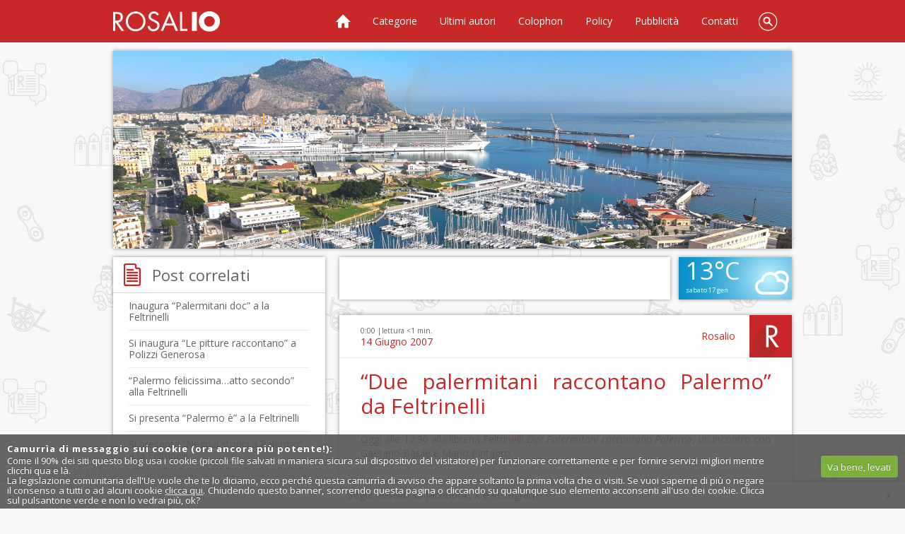

--- FILE ---
content_type: text/html; charset=UTF-8
request_url: https://www.rosalio.it/2007/06/14/due-palermitani-raccontano-palermo-da-feltrinelli/
body_size: 33177
content:
<!DOCTYPE HTML>
<!--[if IE 7 ]> <html xmlns="http://www.w3.org/1999/xhtml" xml:lang="it" lang="it" class="ie7"> <![endif]-->
<!--[if IE 8 ]> <html xmlns="http://www.w3.org/1999/xhtml" xml:lang="it" lang="it" class="ie8"> <![endif]-->
<!--[if IE 9 ]> <html xmlns="http://www.w3.org/1999/xhtml" xml:lang="it" lang="it" class="ie9"> <![endif]-->
<html lang="it" xml:lang="it" dir="ltr" xmlns="http://www.w3.org/1999/xhtml" itemscope itemtype="https://schema.org/Blog">

<head>
<meta http-equiv="x-ua-compatible" content="IE=edge">
<meta charset="UTF-8" />

<title>&#8220;Due palermitani raccontano Palermo&#8221; da Feltrinelli &laquo; Palermo blog &#8211; Rosalio</title>

    
	<meta name="author" content="Tony Siino" />
	<meta name="copyright" content="Copyright &copy;2005-25 Tony Siino" />
	<meta name="description" content="Blog a Palermo? Rosalio &#232; il blog di Palermo. 754 autori raccontano Palermo dal loro punto di vista. Rosalio ha anche una sezione fotoblog e una sezione videoblog." />
	<meta name="keywords" content="Rosalio,Palermo,blog,Palermo blog,blog Palermo" />
	<meta name="ICBM" content="38.12, 13.36" />
	<meta name="DC.title" content="Rosalio" />
	<meta name="generator" content="WordPress" />
	<meta name="viewport" content="width=device-width">
	<meta property="fb:admins" content="552500086" />
	<meta property="fb:app_id" content="150245615043260" />
		<meta property="og:title" content="&#8220;Due palermitani raccontano Palermo&#8221; da Feltrinelli &laquo; Palermo blog &#8211; Rosalio" />
	<meta property="og:type" content="article" />
    
    <meta property="og:url" content="http://www.rosalio.it/2007/06/14/due-palermitani-raccontano-palermo-da-feltrinelli/" />
		<meta property="og:image" content="https://www.rosalio.it/wp-images/logofacebook.png" />			<meta itemprop="description" content="Oggi alle 17:30 alla libreria Feltrinelli Due Palermitani raccontano Palermo, un incontro con Gaetano Basile e Mario Pintagro. " />
	<meta name="twitter:card" content="summary_large_image" />
	<meta name="twitter:site" content="@palermer" />
	<meta name="twitter:creator" content="@palermer" />
	<meta name="twitter:url" content="https://www.rosalio.it/2007/06/14/due-palermitani-raccontano-palermo-da-feltrinelli/" />
	<meta name="twitter:title" content="&#8220;Due palermitani raccontano Palermo&#8221; da Feltrinelli &laquo; Palermo blog &#8211; Rosalio" />
	<meta name="twitter:description" content="Oggi alle 17:30 alla libreria Feltrinelli Due Palermitani raccontano Palermo, un incontro con Gaetano Basile e Mario Pintagro. " />
	<meta name="twitter:image" content="https://www.rosalio.it/wp-images/logofacebook.png" />
	
<link rel="profile" href="https://gmpg.org/xfn/11" />
<link rel="shortcut icon" href="/favicon.ico" />
<link rel="apple-touch-icon" href="https://www.rosalio.it/wp-content/themes/rosalio2014/images/apple-touch-icon.png" />
<link rel="manifest" href="https://www.rosalio.it/manifest.json"/>

<link rel="preconnect" href="https://fonts.googleapis.com">
<link rel="preconnect" href="https://fonts.gstatic.com" crossorigin>
<link href="https://fonts.googleapis.com/css?family=Open+Sans:400italic,700italic,400,700&display=swap" rel="stylesheet">

<link rel="stylesheet" media="all" href="//www.rosalio.it/wp-content/themes/rosalio2014/style.css" /> 


<link rel="pingback" href="https://www.rosalio.it/xmlrpc.php" />

<meta name='robots' content='max-image-preview:large' />
	<style>img:is([sizes="auto" i], [sizes^="auto," i]) { contain-intrinsic-size: 3000px 1500px }</style>
	<link rel='dns-prefetch' href='//www.rosalio.it' />
<link rel='dns-prefetch' href='//static.addtoany.com' />
<link rel="alternate" type="application/rss+xml" title="Palermo blog - Rosalio &raquo; Feed" href="https://www.rosalio.it/feed/" />
<link rel="alternate" type="application/rss+xml" title="Palermo blog - Rosalio &raquo; Feed dei commenti" href="https://www.rosalio.it/comments/feed/" />
<link rel="alternate" type="application/rss+xml" title="Palermo blog - Rosalio &raquo; &#8220;Due palermitani raccontano Palermo&#8221; da Feltrinelli Feed dei commenti" href="https://www.rosalio.it/2007/06/14/due-palermitani-raccontano-palermo-da-feltrinelli/feed/" />
<script>
/* <![CDATA[ */
window._wpemojiSettings = {"baseUrl":"https:\/\/s.w.org\/images\/core\/emoji\/16.0.1\/72x72\/","ext":".png","svgUrl":"https:\/\/s.w.org\/images\/core\/emoji\/16.0.1\/svg\/","svgExt":".svg","source":{"concatemoji":"https:\/\/www.rosalio.it\/wp-includes\/js\/wp-emoji-release.min.js?ver=6.8.3"}};
/*! This file is auto-generated */
!function(s,n){var o,i,e;function c(e){try{var t={supportTests:e,timestamp:(new Date).valueOf()};sessionStorage.setItem(o,JSON.stringify(t))}catch(e){}}function p(e,t,n){e.clearRect(0,0,e.canvas.width,e.canvas.height),e.fillText(t,0,0);var t=new Uint32Array(e.getImageData(0,0,e.canvas.width,e.canvas.height).data),a=(e.clearRect(0,0,e.canvas.width,e.canvas.height),e.fillText(n,0,0),new Uint32Array(e.getImageData(0,0,e.canvas.width,e.canvas.height).data));return t.every(function(e,t){return e===a[t]})}function u(e,t){e.clearRect(0,0,e.canvas.width,e.canvas.height),e.fillText(t,0,0);for(var n=e.getImageData(16,16,1,1),a=0;a<n.data.length;a++)if(0!==n.data[a])return!1;return!0}function f(e,t,n,a){switch(t){case"flag":return n(e,"\ud83c\udff3\ufe0f\u200d\u26a7\ufe0f","\ud83c\udff3\ufe0f\u200b\u26a7\ufe0f")?!1:!n(e,"\ud83c\udde8\ud83c\uddf6","\ud83c\udde8\u200b\ud83c\uddf6")&&!n(e,"\ud83c\udff4\udb40\udc67\udb40\udc62\udb40\udc65\udb40\udc6e\udb40\udc67\udb40\udc7f","\ud83c\udff4\u200b\udb40\udc67\u200b\udb40\udc62\u200b\udb40\udc65\u200b\udb40\udc6e\u200b\udb40\udc67\u200b\udb40\udc7f");case"emoji":return!a(e,"\ud83e\udedf")}return!1}function g(e,t,n,a){var r="undefined"!=typeof WorkerGlobalScope&&self instanceof WorkerGlobalScope?new OffscreenCanvas(300,150):s.createElement("canvas"),o=r.getContext("2d",{willReadFrequently:!0}),i=(o.textBaseline="top",o.font="600 32px Arial",{});return e.forEach(function(e){i[e]=t(o,e,n,a)}),i}function t(e){var t=s.createElement("script");t.src=e,t.defer=!0,s.head.appendChild(t)}"undefined"!=typeof Promise&&(o="wpEmojiSettingsSupports",i=["flag","emoji"],n.supports={everything:!0,everythingExceptFlag:!0},e=new Promise(function(e){s.addEventListener("DOMContentLoaded",e,{once:!0})}),new Promise(function(t){var n=function(){try{var e=JSON.parse(sessionStorage.getItem(o));if("object"==typeof e&&"number"==typeof e.timestamp&&(new Date).valueOf()<e.timestamp+604800&&"object"==typeof e.supportTests)return e.supportTests}catch(e){}return null}();if(!n){if("undefined"!=typeof Worker&&"undefined"!=typeof OffscreenCanvas&&"undefined"!=typeof URL&&URL.createObjectURL&&"undefined"!=typeof Blob)try{var e="postMessage("+g.toString()+"("+[JSON.stringify(i),f.toString(),p.toString(),u.toString()].join(",")+"));",a=new Blob([e],{type:"text/javascript"}),r=new Worker(URL.createObjectURL(a),{name:"wpTestEmojiSupports"});return void(r.onmessage=function(e){c(n=e.data),r.terminate(),t(n)})}catch(e){}c(n=g(i,f,p,u))}t(n)}).then(function(e){for(var t in e)n.supports[t]=e[t],n.supports.everything=n.supports.everything&&n.supports[t],"flag"!==t&&(n.supports.everythingExceptFlag=n.supports.everythingExceptFlag&&n.supports[t]);n.supports.everythingExceptFlag=n.supports.everythingExceptFlag&&!n.supports.flag,n.DOMReady=!1,n.readyCallback=function(){n.DOMReady=!0}}).then(function(){return e}).then(function(){var e;n.supports.everything||(n.readyCallback(),(e=n.source||{}).concatemoji?t(e.concatemoji):e.wpemoji&&e.twemoji&&(t(e.twemoji),t(e.wpemoji)))}))}((window,document),window._wpemojiSettings);
/* ]]> */
</script>
<link rel='stylesheet' id='gdsr_style_main-css' href='https://www.rosalio.it/wp-content/plugins/gd-star-rating/css/gdsr.css.php?t=1422105547&#038;s=a05i05m20k20c00r05%23121620243046%23121620243240%23s1pchristmas%23s1pcrystal%23s1pdarkness%23s1poxygen%23s1goxygen_gif%23s1pplain%23s1ppumpkin%23s1psoft%23s1pstarrating%23s1pstarscape%23t1pclassical%23t1pstarrating%23t1gstarrating_gif%23lsgflower%23lsgcircle%23lsg&#038;o=off&#038;ver=1.9.22' media='all' />
<link rel='stylesheet' id='gdsr_style_xtra-css' href='https://www.rosalio.it/wp-content/gd-star-rating/css/rating.css?ver=1.9.22' media='all' />
<link rel='stylesheet' id='sbi_styles-css' href='https://www.rosalio.it/wp-content/plugins/instagram-feed/css/sbi-styles.min.css?ver=6.9.1' media='all' />
<style id='wp-emoji-styles-inline-css'>

	img.wp-smiley, img.emoji {
		display: inline !important;
		border: none !important;
		box-shadow: none !important;
		height: 1em !important;
		width: 1em !important;
		margin: 0 0.07em !important;
		vertical-align: -0.1em !important;
		background: none !important;
		padding: 0 !important;
	}
</style>
<link rel='stylesheet' id='wp-block-library-css' href='https://www.rosalio.it/wp-includes/css/dist/block-library/style.min.css?ver=6.8.3' media='all' />
<style id='classic-theme-styles-inline-css'>
/*! This file is auto-generated */
.wp-block-button__link{color:#fff;background-color:#32373c;border-radius:9999px;box-shadow:none;text-decoration:none;padding:calc(.667em + 2px) calc(1.333em + 2px);font-size:1.125em}.wp-block-file__button{background:#32373c;color:#fff;text-decoration:none}
</style>
<style id='search-meter-recent-searches-style-inline-css'>
.wp-block-search-meter-recent-searches>h2{margin-block-end:0;margin-block-start:0}.wp-block-search-meter-recent-searches>ul{list-style:none;padding-left:0}

</style>
<style id='search-meter-popular-searches-style-inline-css'>
.wp-block-search-meter-popular-searches>h2{margin-block-end:0;margin-block-start:0}.wp-block-search-meter-popular-searches>ul{list-style:none;padding-left:0}

</style>
<style id='global-styles-inline-css'>
:root{--wp--preset--aspect-ratio--square: 1;--wp--preset--aspect-ratio--4-3: 4/3;--wp--preset--aspect-ratio--3-4: 3/4;--wp--preset--aspect-ratio--3-2: 3/2;--wp--preset--aspect-ratio--2-3: 2/3;--wp--preset--aspect-ratio--16-9: 16/9;--wp--preset--aspect-ratio--9-16: 9/16;--wp--preset--color--black: #000000;--wp--preset--color--cyan-bluish-gray: #abb8c3;--wp--preset--color--white: #ffffff;--wp--preset--color--pale-pink: #f78da7;--wp--preset--color--vivid-red: #cf2e2e;--wp--preset--color--luminous-vivid-orange: #ff6900;--wp--preset--color--luminous-vivid-amber: #fcb900;--wp--preset--color--light-green-cyan: #7bdcb5;--wp--preset--color--vivid-green-cyan: #00d084;--wp--preset--color--pale-cyan-blue: #8ed1fc;--wp--preset--color--vivid-cyan-blue: #0693e3;--wp--preset--color--vivid-purple: #9b51e0;--wp--preset--gradient--vivid-cyan-blue-to-vivid-purple: linear-gradient(135deg,rgba(6,147,227,1) 0%,rgb(155,81,224) 100%);--wp--preset--gradient--light-green-cyan-to-vivid-green-cyan: linear-gradient(135deg,rgb(122,220,180) 0%,rgb(0,208,130) 100%);--wp--preset--gradient--luminous-vivid-amber-to-luminous-vivid-orange: linear-gradient(135deg,rgba(252,185,0,1) 0%,rgba(255,105,0,1) 100%);--wp--preset--gradient--luminous-vivid-orange-to-vivid-red: linear-gradient(135deg,rgba(255,105,0,1) 0%,rgb(207,46,46) 100%);--wp--preset--gradient--very-light-gray-to-cyan-bluish-gray: linear-gradient(135deg,rgb(238,238,238) 0%,rgb(169,184,195) 100%);--wp--preset--gradient--cool-to-warm-spectrum: linear-gradient(135deg,rgb(74,234,220) 0%,rgb(151,120,209) 20%,rgb(207,42,186) 40%,rgb(238,44,130) 60%,rgb(251,105,98) 80%,rgb(254,248,76) 100%);--wp--preset--gradient--blush-light-purple: linear-gradient(135deg,rgb(255,206,236) 0%,rgb(152,150,240) 100%);--wp--preset--gradient--blush-bordeaux: linear-gradient(135deg,rgb(254,205,165) 0%,rgb(254,45,45) 50%,rgb(107,0,62) 100%);--wp--preset--gradient--luminous-dusk: linear-gradient(135deg,rgb(255,203,112) 0%,rgb(199,81,192) 50%,rgb(65,88,208) 100%);--wp--preset--gradient--pale-ocean: linear-gradient(135deg,rgb(255,245,203) 0%,rgb(182,227,212) 50%,rgb(51,167,181) 100%);--wp--preset--gradient--electric-grass: linear-gradient(135deg,rgb(202,248,128) 0%,rgb(113,206,126) 100%);--wp--preset--gradient--midnight: linear-gradient(135deg,rgb(2,3,129) 0%,rgb(40,116,252) 100%);--wp--preset--font-size--small: 13px;--wp--preset--font-size--medium: 20px;--wp--preset--font-size--large: 36px;--wp--preset--font-size--x-large: 42px;--wp--preset--spacing--20: 0.44rem;--wp--preset--spacing--30: 0.67rem;--wp--preset--spacing--40: 1rem;--wp--preset--spacing--50: 1.5rem;--wp--preset--spacing--60: 2.25rem;--wp--preset--spacing--70: 3.38rem;--wp--preset--spacing--80: 5.06rem;--wp--preset--shadow--natural: 6px 6px 9px rgba(0, 0, 0, 0.2);--wp--preset--shadow--deep: 12px 12px 50px rgba(0, 0, 0, 0.4);--wp--preset--shadow--sharp: 6px 6px 0px rgba(0, 0, 0, 0.2);--wp--preset--shadow--outlined: 6px 6px 0px -3px rgba(255, 255, 255, 1), 6px 6px rgba(0, 0, 0, 1);--wp--preset--shadow--crisp: 6px 6px 0px rgba(0, 0, 0, 1);}:where(.is-layout-flex){gap: 0.5em;}:where(.is-layout-grid){gap: 0.5em;}body .is-layout-flex{display: flex;}.is-layout-flex{flex-wrap: wrap;align-items: center;}.is-layout-flex > :is(*, div){margin: 0;}body .is-layout-grid{display: grid;}.is-layout-grid > :is(*, div){margin: 0;}:where(.wp-block-columns.is-layout-flex){gap: 2em;}:where(.wp-block-columns.is-layout-grid){gap: 2em;}:where(.wp-block-post-template.is-layout-flex){gap: 1.25em;}:where(.wp-block-post-template.is-layout-grid){gap: 1.25em;}.has-black-color{color: var(--wp--preset--color--black) !important;}.has-cyan-bluish-gray-color{color: var(--wp--preset--color--cyan-bluish-gray) !important;}.has-white-color{color: var(--wp--preset--color--white) !important;}.has-pale-pink-color{color: var(--wp--preset--color--pale-pink) !important;}.has-vivid-red-color{color: var(--wp--preset--color--vivid-red) !important;}.has-luminous-vivid-orange-color{color: var(--wp--preset--color--luminous-vivid-orange) !important;}.has-luminous-vivid-amber-color{color: var(--wp--preset--color--luminous-vivid-amber) !important;}.has-light-green-cyan-color{color: var(--wp--preset--color--light-green-cyan) !important;}.has-vivid-green-cyan-color{color: var(--wp--preset--color--vivid-green-cyan) !important;}.has-pale-cyan-blue-color{color: var(--wp--preset--color--pale-cyan-blue) !important;}.has-vivid-cyan-blue-color{color: var(--wp--preset--color--vivid-cyan-blue) !important;}.has-vivid-purple-color{color: var(--wp--preset--color--vivid-purple) !important;}.has-black-background-color{background-color: var(--wp--preset--color--black) !important;}.has-cyan-bluish-gray-background-color{background-color: var(--wp--preset--color--cyan-bluish-gray) !important;}.has-white-background-color{background-color: var(--wp--preset--color--white) !important;}.has-pale-pink-background-color{background-color: var(--wp--preset--color--pale-pink) !important;}.has-vivid-red-background-color{background-color: var(--wp--preset--color--vivid-red) !important;}.has-luminous-vivid-orange-background-color{background-color: var(--wp--preset--color--luminous-vivid-orange) !important;}.has-luminous-vivid-amber-background-color{background-color: var(--wp--preset--color--luminous-vivid-amber) !important;}.has-light-green-cyan-background-color{background-color: var(--wp--preset--color--light-green-cyan) !important;}.has-vivid-green-cyan-background-color{background-color: var(--wp--preset--color--vivid-green-cyan) !important;}.has-pale-cyan-blue-background-color{background-color: var(--wp--preset--color--pale-cyan-blue) !important;}.has-vivid-cyan-blue-background-color{background-color: var(--wp--preset--color--vivid-cyan-blue) !important;}.has-vivid-purple-background-color{background-color: var(--wp--preset--color--vivid-purple) !important;}.has-black-border-color{border-color: var(--wp--preset--color--black) !important;}.has-cyan-bluish-gray-border-color{border-color: var(--wp--preset--color--cyan-bluish-gray) !important;}.has-white-border-color{border-color: var(--wp--preset--color--white) !important;}.has-pale-pink-border-color{border-color: var(--wp--preset--color--pale-pink) !important;}.has-vivid-red-border-color{border-color: var(--wp--preset--color--vivid-red) !important;}.has-luminous-vivid-orange-border-color{border-color: var(--wp--preset--color--luminous-vivid-orange) !important;}.has-luminous-vivid-amber-border-color{border-color: var(--wp--preset--color--luminous-vivid-amber) !important;}.has-light-green-cyan-border-color{border-color: var(--wp--preset--color--light-green-cyan) !important;}.has-vivid-green-cyan-border-color{border-color: var(--wp--preset--color--vivid-green-cyan) !important;}.has-pale-cyan-blue-border-color{border-color: var(--wp--preset--color--pale-cyan-blue) !important;}.has-vivid-cyan-blue-border-color{border-color: var(--wp--preset--color--vivid-cyan-blue) !important;}.has-vivid-purple-border-color{border-color: var(--wp--preset--color--vivid-purple) !important;}.has-vivid-cyan-blue-to-vivid-purple-gradient-background{background: var(--wp--preset--gradient--vivid-cyan-blue-to-vivid-purple) !important;}.has-light-green-cyan-to-vivid-green-cyan-gradient-background{background: var(--wp--preset--gradient--light-green-cyan-to-vivid-green-cyan) !important;}.has-luminous-vivid-amber-to-luminous-vivid-orange-gradient-background{background: var(--wp--preset--gradient--luminous-vivid-amber-to-luminous-vivid-orange) !important;}.has-luminous-vivid-orange-to-vivid-red-gradient-background{background: var(--wp--preset--gradient--luminous-vivid-orange-to-vivid-red) !important;}.has-very-light-gray-to-cyan-bluish-gray-gradient-background{background: var(--wp--preset--gradient--very-light-gray-to-cyan-bluish-gray) !important;}.has-cool-to-warm-spectrum-gradient-background{background: var(--wp--preset--gradient--cool-to-warm-spectrum) !important;}.has-blush-light-purple-gradient-background{background: var(--wp--preset--gradient--blush-light-purple) !important;}.has-blush-bordeaux-gradient-background{background: var(--wp--preset--gradient--blush-bordeaux) !important;}.has-luminous-dusk-gradient-background{background: var(--wp--preset--gradient--luminous-dusk) !important;}.has-pale-ocean-gradient-background{background: var(--wp--preset--gradient--pale-ocean) !important;}.has-electric-grass-gradient-background{background: var(--wp--preset--gradient--electric-grass) !important;}.has-midnight-gradient-background{background: var(--wp--preset--gradient--midnight) !important;}.has-small-font-size{font-size: var(--wp--preset--font-size--small) !important;}.has-medium-font-size{font-size: var(--wp--preset--font-size--medium) !important;}.has-large-font-size{font-size: var(--wp--preset--font-size--large) !important;}.has-x-large-font-size{font-size: var(--wp--preset--font-size--x-large) !important;}
:where(.wp-block-post-template.is-layout-flex){gap: 1.25em;}:where(.wp-block-post-template.is-layout-grid){gap: 1.25em;}
:where(.wp-block-columns.is-layout-flex){gap: 2em;}:where(.wp-block-columns.is-layout-grid){gap: 2em;}
:root :where(.wp-block-pullquote){font-size: 1.5em;line-height: 1.6;}
</style>
<link rel='stylesheet' id='announcer-css-css' href='https://www.rosalio.it/wp-content/plugins/announcer/public/announcer-styles.css?ver=6.8.3' media='all' />
<link rel='stylesheet' id='cookie-style-css' href='https://www.rosalio.it/wp-content/plugins/cookie-warning/cookiewarning.css?ver=6.8.3' media='all' />
<link rel='stylesheet' id='stcr-font-awesome-css' href='https://www.rosalio.it/wp-content/plugins/subscribe-to-comments-reloaded/includes/css/font-awesome.min.css?ver=6.8.3' media='all' />
<link rel='stylesheet' id='stcr-style-css' href='https://www.rosalio.it/wp-content/plugins/subscribe-to-comments-reloaded/includes/css/stcr-style.css?ver=6.8.3' media='all' />
<link rel='stylesheet' id='wp-polls-css' href='https://www.rosalio.it/wp-content/plugins/wp-polls/polls-css.css?ver=2.77.3' media='all' />
<style id='wp-polls-inline-css'>
.wp-polls .pollbar {
	margin: 1px;
	font-size: 8px;
	line-height: 10px;
	height: 10px;
	background: #a5082a;
	border: 1px solid #a5082a;
}

</style>
<link rel='stylesheet' id='addtoany-css' href='https://www.rosalio.it/wp-content/plugins/add-to-any/addtoany.min.css?ver=1.16' media='all' />
<script src="https://www.rosalio.it/wp-includes/js/jquery/jquery.min.js?ver=3.7.1" id="jquery-core-js"></script>
<script src="https://www.rosalio.it/wp-includes/js/jquery/jquery-migrate.min.js?ver=3.4.1" id="jquery-migrate-js"></script>
<script src="https://www.rosalio.it/wp-content/plugins/gd-star-rating/js/gdsr.js?ver=1.9.22" id="gdsr_script-js"></script>
<script id="addtoany-core-js-before">
/* <![CDATA[ */
window.a2a_config=window.a2a_config||{};a2a_config.callbacks=[];a2a_config.overlays=[];a2a_config.templates={};a2a_localize = {
	Share: "Condividi",
	Save: "Salva",
	Subscribe: "Abbonati",
	Email: "Email",
	Bookmark: "Segnalibro",
	ShowAll: "espandi",
	ShowLess: "comprimi",
	FindServices: "Trova servizi",
	FindAnyServiceToAddTo: "Trova subito un servizio da aggiungere",
	PoweredBy: "Powered by",
	ShareViaEmail: "Condividi via email",
	SubscribeViaEmail: "Iscriviti via email",
	BookmarkInYourBrowser: "Aggiungi ai segnalibri",
	BookmarkInstructions: "Premi Ctrl+D o \u2318+D per mettere questa pagina nei preferiti",
	AddToYourFavorites: "Aggiungi ai favoriti",
	SendFromWebOrProgram: "Invia da qualsiasi indirizzo email o programma di posta elettronica",
	EmailProgram: "Programma di posta elettronica",
	More: "Di più&#8230;",
	ThanksForSharing: "Grazie per la condivisione!",
	ThanksForFollowing: "Grazie per il following!"
};

a2a_config.callbacks.push({ready:function(){document.querySelectorAll(".a2a_s_undefined").forEach(function(emptyIcon){emptyIcon.parentElement.style.display="none";})}});
/* ]]> */
</script>
<script defer src="https://static.addtoany.com/menu/page.js" id="addtoany-core-js"></script>
<script defer src="https://www.rosalio.it/wp-content/plugins/add-to-any/addtoany.min.js?ver=1.1" id="addtoany-jquery-js"></script>
<script src="https://www.rosalio.it/wp-content/plugins/announcer/public/announcer-js.js?ver=6.8.3" id="announcer-js-js"></script>
<script id="cookie-warning-js-extra">
/* <![CDATA[ */
var user_options = {"messageContent":"Come il 90% dei siti questo blog usa i cookie (piccoli file salvati in maniera sicura sul dispositivo del visitatore) per funzionare correttamente e per fornire servizi migliori mentre clicchi qua e l\u00e0.<br\/>La legislazione comunitaria dell'Ue vuole che te lo diciamo, ecco perch\u00e9 questa camurr\u00eca di avviso che appare soltanto la prima volta che ci visiti. Se vuoi saperne di pi\u00f9 o negare il consenso a tutti o ad alcuni cookie <a href=\"https:\/\/www.rosalio.it\/colophon#cookie\" title=\"Cookie policy\" style=\"color:#fff;text-decoration:underline;\">clicca qui<\/a>. Chiudendo questo banner, scorrendo questa pagina o cliccando su qualunque suo elemento acconsenti all'uso dei cookie. Clicca sul pulsantone verde e non lo vedrai pi\u00f9, ok?","redirectLink":"http:\/\/www.google.it\/","okText":"Va bene, levati","notOkText":"No","cookieName":"jsCookiewarning29Check","ajaxUrl":"https:\/\/www.rosalio.it\/wp-admin\/admin-ajax.php"};
/* ]]> */
</script>
<script src="https://www.rosalio.it/wp-content/plugins/cookie-warning/cookiewarning.js?ver=6.8.3" id="cookie-warning-js"></script>
<link rel="https://api.w.org/" href="https://www.rosalio.it/wp-json/" /><link rel="alternate" title="JSON" type="application/json" href="https://www.rosalio.it/wp-json/wp/v2/posts/1898" /><link rel="EditURI" type="application/rsd+xml" title="RSD" href="https://www.rosalio.it/xmlrpc.php?rsd" />
<link rel="canonical" href="https://www.rosalio.it/2007/06/14/due-palermitani-raccontano-palermo-da-feltrinelli/" />
<link rel='shortlink' href='https://www.rosalio.it/?p=1898' />
<link rel="alternate" title="oEmbed (JSON)" type="application/json+oembed" href="https://www.rosalio.it/wp-json/oembed/1.0/embed?url=https%3A%2F%2Fwww.rosalio.it%2F2007%2F06%2F14%2Fdue-palermitani-raccontano-palermo-da-feltrinelli%2F" />
<link rel="alternate" title="oEmbed (XML)" type="text/xml+oembed" href="https://www.rosalio.it/wp-json/oembed/1.0/embed?url=https%3A%2F%2Fwww.rosalio.it%2F2007%2F06%2F14%2Fdue-palermitani-raccontano-palermo-da-feltrinelli%2F&#038;format=xml" />
<script>
//<![CDATA[
var gdsr_cnst_nonce = "3ab4bdecc2";
var gdsr_cnst_ajax = "https://www.rosalio.it/wp-content/plugins/gd-star-rating/ajax.php";
var gdsr_cnst_button = 1;
var gdsr_cnst_cache = 0;
// ]]>
</script>
<!--[if IE]><style>.ratemulti .starsbar .gdcurrent { -ms-filter:"progid:DXImageTransform.Microsoft.Alpha(Opacity=70)"; filter: alpha(opacity=70); }</style><![endif]-->

<!-- Smooth Scroll by DarkWolf -->
<script src="https://www.rosalio.it/wp-content/plugins/smooth-page-scroll-to-top/files/smooth_scroll.js"></script>
<style>@import url('https://www.rosalio.it/wp-content/plugins/smooth-page-scroll-to-top/files/smooth_scroll.css');</style>
<!-- Smooth Scroll by DarkWolf -->


        <script>
            var jQueryMigrateHelperHasSentDowngrade = false;

			window.onerror = function( msg, url, line, col, error ) {
				// Break out early, do not processing if a downgrade reqeust was already sent.
				if ( jQueryMigrateHelperHasSentDowngrade ) {
					return true;
                }

				var xhr = new XMLHttpRequest();
				var nonce = '9b0aa5784a';
				var jQueryFunctions = [
					'andSelf',
					'browser',
					'live',
					'boxModel',
					'support.boxModel',
					'size',
					'swap',
					'clean',
					'sub',
                ];
				var match_pattern = /\)\.(.+?) is not a function/;
                var erroredFunction = msg.match( match_pattern );

                // If there was no matching functions, do not try to downgrade.
                if ( null === erroredFunction || typeof erroredFunction !== 'object' || typeof erroredFunction[1] === "undefined" || -1 === jQueryFunctions.indexOf( erroredFunction[1] ) ) {
                    return true;
                }

                // Set that we've now attempted a downgrade request.
                jQueryMigrateHelperHasSentDowngrade = true;

				xhr.open( 'POST', 'https://www.rosalio.it/wp-admin/admin-ajax.php' );
				xhr.setRequestHeader( 'Content-Type', 'application/x-www-form-urlencoded' );
				xhr.onload = function () {
					var response,
                        reload = false;

					if ( 200 === xhr.status ) {
                        try {
                        	response = JSON.parse( xhr.response );

                        	reload = response.data.reload;
                        } catch ( e ) {
                        	reload = false;
                        }
                    }

					// Automatically reload the page if a deprecation caused an automatic downgrade, ensure visitors get the best possible experience.
					if ( reload ) {
						location.reload();
                    }
				};

				xhr.send( encodeURI( 'action=jquery-migrate-downgrade-version&_wpnonce=' + nonce ) );

				// Suppress error alerts in older browsers
				return true;
			}
        </script>

		        <script>

      window.OneSignal = window.OneSignal || [];

      OneSignal.push( function() {
        OneSignal.SERVICE_WORKER_UPDATER_PATH = "OneSignalSDKUpdaterWorker.js.php";
                      OneSignal.SERVICE_WORKER_PATH = "OneSignalSDKWorker.js.php";
                      OneSignal.SERVICE_WORKER_PARAM = { scope: "/" };
        OneSignal.setDefaultNotificationUrl("https://www.rosalio.it");
        var oneSignal_options = {};
        window._oneSignalInitOptions = oneSignal_options;

        oneSignal_options['wordpress'] = true;
oneSignal_options['appId'] = 'ebc1cdcb-2b89-4915-adda-4e369120852e';
oneSignal_options['allowLocalhostAsSecureOrigin'] = true;
oneSignal_options['welcomeNotification'] = { };
oneSignal_options['welcomeNotification']['title'] = "Rosalio  - il blog di Palermo";
oneSignal_options['welcomeNotification']['message'] = "Grazie per esserti iscritto alle notifiche!";
oneSignal_options['welcomeNotification']['url'] = "https://www.rosalio.it/";
oneSignal_options['subdomainName'] = "rosalio";
oneSignal_options['safari_web_id'] = "web.onesignal.auto.4d177f4c-af32-40a6-bcd9-e75371e6c146";
oneSignal_options['promptOptions'] = { };
oneSignal_options['promptOptions']['actionMessage'] = "vuole mostrare notifiche:";
oneSignal_options['promptOptions']['exampleNotificationTitleDesktop'] = "Questo è un esempio di notifica";
oneSignal_options['promptOptions']['exampleNotificationMessageDesktop'] = "Le notifiche verranno mostrate sul tuo desktop";
oneSignal_options['promptOptions']['exampleNotificationTitleMobile'] = "Titolo esempio";
oneSignal_options['promptOptions']['exampleNotificationMessageMobile'] = "Le notifiche verranno mostrate sul tuo device";
oneSignal_options['promptOptions']['exampleNotificationCaption'] = "Puoi sempre cancellare l'iscrizione";
oneSignal_options['promptOptions']['acceptButtonText'] = "CONTINUA";
oneSignal_options['promptOptions']['cancelButtonText'] = "NO GRAZIE";
oneSignal_options['promptOptions']['siteName'] = "https://www.rosalio.it/";
oneSignal_options['promptOptions']['autoAcceptTitle'] = "Clicca e autorizza";
oneSignal_options['notifyButton'] = { };
oneSignal_options['notifyButton']['enable'] = true;
oneSignal_options['notifyButton']['position'] = 'bottom-left';
oneSignal_options['notifyButton']['theme'] = 'default';
oneSignal_options['notifyButton']['size'] = 'small';
oneSignal_options['notifyButton']['showCredit'] = true;
oneSignal_options['notifyButton']['text'] = {};
oneSignal_options['notifyButton']['text']['tip.state.unsubscribed'] = 'Iscriviti alle notifiche';
oneSignal_options['notifyButton']['text']['tip.state.subscribed'] = 'Sei iscritto alle notifiche di Rosalio';
oneSignal_options['notifyButton']['text']['tip.state.blocked'] = 'Hai bloccato le notifiche di Rosalio';
oneSignal_options['notifyButton']['text']['message.action.subscribed'] = 'Grazie per esserti iscritto!';
oneSignal_options['notifyButton']['text']['message.action.resubscribed'] = 'Sei iscritto alle notifiche di Rosalio';
oneSignal_options['notifyButton']['text']['message.action.unsubscribed'] = 'Non riceverai più notifiche';
oneSignal_options['notifyButton']['text']['dialog.main.title'] = 'Gestione notifiche';
oneSignal_options['notifyButton']['text']['dialog.main.button.subscribe'] = 'ISCRIVITI';
oneSignal_options['notifyButton']['text']['dialog.main.button.unsubscribe'] = 'CANCELLATI';
oneSignal_options['notifyButton']['text']['dialog.blocked.title'] = 'Sblocca notifiche';
oneSignal_options['notifyButton']['text']['dialog.blocked.message'] = 'Segui le istruzioni per ricevere notifiche';
                OneSignal.init(window._oneSignalInitOptions);
                OneSignal.showSlidedownPrompt();      });

      function documentInitOneSignal() {
        var oneSignal_elements = document.getElementsByClassName("OneSignal-prompt");

        var oneSignalLinkClickHandler = function(event) { OneSignal.push(['registerForPushNotifications']); event.preventDefault(); };        for(var i = 0; i < oneSignal_elements.length; i++)
          oneSignal_elements[i].addEventListener('click', oneSignalLinkClickHandler, false);
      }

      if (document.readyState === 'complete') {
           documentInitOneSignal();
      }
      else {
           window.addEventListener("load", function(event){
               documentInitOneSignal();
          });
      }
    </script>

<script src="//www.rosalio.it/wp-content/themes/rosalio2014/js/common.js"></script>


<script>
<!--
	jQuery(document).ready(function(){ 
	
		jQuery(".tab-piuletti").click(function() {
			var divId = '';
			var boxId = '';
			
			divId = jQuery(this).attr('id');
			boxId = divId + '-box';
			
			jQuery(".tab-piuletti").removeClass('tab-piuletti-active');
			jQuery(this).addClass('tab-piuletti-active');
			
			jQuery(".tab-piuletti-box").removeClass('tab-piuletti-box-active');
			jQuery('#'+boxId+'').addClass('tab-piuletti-box-active');
		});
	});


//-->
</script>

<script>
function wopen(url,popupname,attributes){
win = window.open(url,popupname,attributes);
win.focus();
}
</script>

    
<!-- Start Alexa Certify Javascript -->
<script>
_atrk_opts = { atrk_acct:"w69up1IW1d10vg", domain:"rosalio.it",dynamic: true};
(function() { var as = document.createElement('script'); as.type = 'text/javascript'; as.async = true; as.src = "https://certify-js.alexametrics.com/atrk.js"; var s = document.getElementsByTagName('script')[0];s.parentNode.insertBefore(as, s); })();
</script>
<!-- End Alexa Certify Javascript -->
	
<!-- Google tag (gtag.js) -->
<script async src="https://www.googletagmanager.com/gtag/js?id=G-RHZDKQF1LW"></script>
<script>
  window.dataLayer = window.dataLayer || [];
  function gtag(){dataLayer.push(arguments);}
  gtag('js', new Date());

  gtag('config', 'G-RHZDKQF1LW');
</script>

<script>
  (function(i,s,o,g,r,a,m){i['GoogleAnalyticsObject']=r;i[r]=i[r]||function(){
  (i[r].q=i[r].q||[]).push(arguments)},i[r].l=1*new Date();a=s.createElement(o),
  m=s.getElementsByTagName(o)[0];a.async=1;a.src=g;m.parentNode.insertBefore(a,m)
  })(window,document,'script','https://www.google-analytics.com/analytics.js','ga');

  ga('create', 'UA-5859471-1', 'auto');
  ga('send', 'pageview');

</script>

<!-- Google Tag Manager -->
<!--<script>(function(w,d,s,l,i){w[l]=w[l]||[];w[l].push({'gtm.start':
new Date().getTime(),event:'gtm.js'});var f=d.getElementsByTagName(s)[0],
j=d.createElement(s),dl=l!='dataLayer'?'&l='+l:'';j.async=true;j.src=
'https://www.googletagmanager.com/gtm.js?id='+i+dl;f.parentNode.insertBefore(j,f);
})(window,document,'script','dataLayer','GTM-569B4JR');</script>-->
<!-- End Google Tag Manager -->

<!-- Google Annunci automatici -->
<script async src="//pagead2.googlesyndication.com/pagead/js/adsbygoogle.js"></script>
<script>
     (adsbygoogle = window.adsbygoogle || []).push({
          google_ad_client: "ca-pub-2339728677722905",
          enable_page_level_ads: true
     });
</script>
    
</head>


<body>
<noscript><img src="https://certify.alexametrics.com/atrk.gif?account=w69up1IW1d10vg" style="display:none" height="1" width="1" alt="" /></noscript>
<!-- Google Tag Manager (noscript) -->
<!--<noscript><iframe src="https://www.googletagmanager.com/ns.html?id=GTM-569B4JR"
height="0" width="0" style="display:none;visibility:hidden"></iframe></noscript>-->
<!-- End Google Tag Manager (noscript) -->
    
<div id="fb-root"></div>
<script>
  window.fbAsyncInit = function() {
    FB.init({
      appId  : '150245615043260',
      status : true, // check login status
      cookie : true, // enable cookies to allow the server to access the session
      xfbml  : true,  // parse XFBML
	  channelUrl  : 'https://www.rosalio.it/channel.html'  // custom channel
    });
  };

  (function() {
    var e = document.createElement('script');
    e.src = document.location.protocol + '//connect.facebook.net/it_IT/all.js';
    e.async = true;
    document.getElementById('fb-root').appendChild(e);
  }());
</script>



<div id="page">

    <!-- HEADER -->
    <header>
    	<div id="header1" class="cont_nav_ini">
        	<div id="header2" class="cont_nav_ini_center">
            	<!-- LOGO -->
                <div class="logo">
                    <a href="https://www.rosalio.it/" title="ROSALIO"><img src="https://www.rosalio.it/wp-content/themes/rosalio2014/images/logo.png" width="151" height="60" alt="ROSALIO" title="ROSALIO" /></a>
                </div>
                <!-- /LOGO -->
                
                <nav>
                    <div class="menu_top">
                    	 
                        <ul class="menuprincipale">
                            <li class="li_0"><div id="home"><a href="https://www.rosalio.it/" class="scurrent" title="Home">Home</a></div></li>
                            <li class="li_1"><a href="#" title="Categorie">Categorie</a>
                            	 <ul class="sottomenu">
                                 	<li class="cat-item cat-item-8"><a href="https://www.rosalio.it/category/cassate-da-milano/">Cassate da Milano <span>(9)</span></a>
</li>
	<li class="cat-item cat-item-23257"><a href="https://www.rosalio.it/category/eventi-2/">Eventi <span>(228)</span></a>
</li>
	<li class="cat-item cat-item-2"><a href="https://www.rosalio.it/category/fotoblog/">Fotoblog <span>(235)</span></a>
</li>
	<li class="cat-item cat-item-6"><a href="https://www.rosalio.it/category/ghiacciolionline/">Ghiaccioli&#8230;online! <span>(55)</span></a>
</li>
	<li class="cat-item cat-item-6760"><a href="https://www.rosalio.it/category/i-racconti-di-tre-righe/">I racconti di tre righe <span>(67)</span></a>
</li>
	<li class="cat-item cat-item-26893"><a href="https://www.rosalio.it/category/il-meglio-di/">Il meglio di <span>(33)</span></a>
</li>
	<li class="cat-item cat-item-21"><a href="https://www.rosalio.it/category/il-taccuino-di-giafar/">Il taccuino di Giafar <span>(10)</span></a>
</li>
	<li class="cat-item cat-item-9484"><a href="https://www.rosalio.it/category/le-notizie-impossibili/">Le notizie impossibili <span>(3)</span></a>
</li>
	<li class="cat-item cat-item-13"><a href="https://www.rosalio.it/category/lessico-sicigliano/">Lessico sicigliano <span>(5)</span></a>
</li>
	<li class="cat-item cat-item-23429"><a href="https://www.rosalio.it/category/orenove/">Orenove <span>(5)</span></a>
</li>
	<li class="cat-item cat-item-19"><a href="https://www.rosalio.it/category/palermitan-in-london/">Palermitan in London <span>(5)</span></a>
</li>
	<li class="cat-item cat-item-1"><a href="https://palermo.rosalio.it/">Palermo <span>(14.421)</span></a>
</li>
	<li class="cat-item cat-item-9"><a href="https://www.rosalio.it/category/purtroppamente/">Purtroppamente <span>(12)</span></a>
</li>
	<li class="cat-item cat-item-18"><a href="https://www.rosalio.it/category/quello-che-resta-nel-taccuino/">Quello che resta nel taccuino <span>(17)</span></a>
</li>
	<li class="cat-item cat-item-27563"><a href="https://www.rosalio.it/category/racconti-ucronici/">Racconti ucronici <span>(9)</span></a>
</li>
	<li class="cat-item cat-item-7"><a href="https://www.rosalio.it/category/rosalio/">Rosalio <span>(506)</span></a>
</li>
	<li class="cat-item cat-item-10"><a href="https://www.rosalio.it/category/sicilia/">Sicilia <span>(2.103)</span></a>
</li>
	<li class="cat-item cat-item-5202"><a href="https://www.rosalio.it/category/solo-a-palermo/">Solo a Palermo <span>(4)</span></a>
</li>
	<li class="cat-item cat-item-18956"><a href="https://www.rosalio.it/category/sondaggi/">Sondaggi <span>(35)</span></a>
</li>
	<li class="cat-item cat-item-11"><a href="https://www.rosalio.it/category/spigolature-palermitane/">Spigolature palermitane <span>(27)</span></a>
</li>
	<li class="cat-item cat-item-12"><a href="https://www.rosalio.it/category/un-palermitano-a-roma/">Un palermitano a Roma <span>(5)</span></a>
</li>
	<li class="cat-item cat-item-3"><a href="https://www.rosalio.it/category/videoblog/">Videoblog <span>(53)</span></a>
</li>
	<li class="cat-item cat-item-13165"><a href="https://www.rosalio.it/category/wikivas/">WikiVas <span>(42)</span></a>
</li>
                                 </ul>
                            <li class="li_2"><a href="#" title="Autori">Ultimi autori</a>
								<ul class="sottomenu">
                                <li><a href="https://www.rosalio.it/author/tonysiino/" title="Profilo e post di Tony Siino">Tony Siino</a></li><li><a href="https://www.rosalio.it/author/francescopalazzo/" title="Profilo e post di Francesco Palazzo">Francesco Palazzo</a></li><li><a href="https://www.rosalio.it/author/daviderivituso/" title="Profilo e post di Davide Rivituso">Davide Rivituso</a></li><li><a href="https://www.rosalio.it/author/francescoarmetta/" title="Profilo e post di Francesco Armetta">Francesco Armetta</a></li><li><a href="https://www.rosalio.it/author/turicapizzi/" title="Profilo e post di Turi Capizzi">Turi Capizzi</a></li><li><a href="https://www.rosalio.it/author/alessandraabbate/" title="Profilo e post di Alessandra Abbate">Alessandra Abbate</a></li><li><a href="https://www.rosalio.it/author/mirkogiaccone/" title="Profilo e post di Mirko Giaccone">Mirko Giaccone</a></li><li><a href="https://www.rosalio.it/author/danilomaniscalco/" title="Profilo e post di Danilo Maniscalco">Danilo Maniscalco</a></li><li><a href="https://www.rosalio.it/author/lucarusso/" title="Profilo e post di Luca Russo">Luca Russo</a></li><li><a href="https://www.rosalio.it/author/terrazzini/" title="Profilo e post di Angela Terrazzini">Angela Terrazzini</a></li>						
								<li><a href="https://www.rosalio.it/autori/" title="Autori A-Z">Autori A-Z</a></li>
								</ul>
								<!--<ul class="sottomenu">
                                <li><a href="https://www.rosalio.it/?author=8" title="Profilo e post di Daniele Billitteri">Daniele Billitteri</a></li>
								<li><a href="https://www.rosalio.it/?author=26" title="Profilo e post di Giovanni Callea">Giovanni Callea</a></li>
								<li><a href="https://www.rosalio.it/?author=57" title="Profilo e post di Maria Cubito">Maria Cubito</a></li>
								<li><a href="https://www.rosalio.it/?author=262" title="Profilo e post di Tiziano Di Cara">Tiziano Di Cara</a></li>
								<li><a href="https://www.rosalio.it/?author=82" title="Profilo e post di Donato Didonna">Donato Didonna</a></li>								
								<li><a href="https://www.rosalio.it/?author=490" title="Profilo e post di Walter Giann&#242;">Walter Giann&#242;</a></li>
								<li><a href="https://www.rosalio.it/?author=126" title="Profilo e post di Giuseppe Lo Bocchiaro">Giuseppe Lo Bocchiaro</a></li>
								<li><a href="https://www.rosalio.it/author/tonysiino/" title="Profilo e post di Tony Siino">Tony Siino</a></li>
								<li><a href="https://www.rosalio.it/?author=465" title="Profilo e post di Roberto Villino">Roberto Villino</a></li>
								<li><a href="https://www.rosalio.it/?author=595" title="Profilo e post di Federica Virga">Federica Virga</a></li>
								<li><a href="https://www.rosalio.it/autori/#eglialtri" title="...e gli altri">...e gli altri</a></li>
								<li><a href="https://www.rosalio.it/autori/#az" title="Autori e ospiti A-Z">Autori e ospiti A-Z</a></li>
                                </ul>-->
							</li>
                            <li class="li_3"><a href="https://www.rosalio.it/colophon/" title="Colophon">Colophon</a></li>
							 <li class="li_4"><a href="https://www.rosalio.it/colophon/#policy" title="Note legali e policy dei commenti">Policy</a></li>
							<li class="li_5"><a href="mailto:info@rosalio.it?subject=Richiesta%20di%20informazioni%20per%20spazi%20pubblicitari%20su%20Rosalio" title="Pubblicit&#224;">Pubblicit&#224;</a></li>
                            <li class="li_6"><a href="mailto:info@rosalio.it" title="Contatti">Contatti</a></li>
                            <li class="li_7 cerca_width">
                                <a href="#" title="Cerca" class="cerca_visua" onclick="return false;">Cerca</a>
								<form method="get" class="search-form" id="rosalio-search" action="https://www.rosalio.it/" accept-charset="UTF-8">
<input placeholder="cerca" type="text" id="s" name="s" class="search_block_form" value="" size="17" />
<input type="submit" id="edit-submit--12" class="form-submit" value="Cerca" />
</form>                            </li>
							                        </ul>
                    </div>
                </nav>
                <!-- /MENU' PRINCIPALE -->
                
            </div>
        </div>
    </header>

<!--<div id='div-gpt-ad-ROSALIO_DSK_1X1'></div>-->

        <!--<div id="diretta">
    <div id="diretta" style="margin:70px 0 -67px 0; width:100%; height:250px; text-align: center;">-->
    <!--<div id='div-gpt-ad-ROSALIO_DSK_MH_970X250'></div>-->
        
 <!-- CONTENITORE -->
    <div id="container">

    	
        <!-- TESTATA -->
		
		       <div id="testata" style="width: 960px;height: 280px;background-image: url('https://www.rosalio.it/wp-content/themes/rosalio2014/img/sample/top57.jpg');background-repeat: no-repeat;">
        <script async src="https://pagead2.googlesyndication.com/pagead/js/adsbygoogle.js"></script>
<!-- Rosalio billboard internal -->
<ins class="adsbygoogle"
     style="display:inline-block;width:960px;height:280px"
     data-ad-client="ca-pub-2339728677722905"
     data-ad-slot="7780963192"></ins>
<script>
     (adsbygoogle = window.adsbygoogle || []).push({});
</script>
		        </div>
			
		<!-- /TESTATA -->	
        <!-- CONTENITORE LEFT -->
    	<div id="content">
		            			
		<div class="banner_468">
		<script><!--
		google_ad_client = "ca-pub-2339728677722905";
		/* Rosalio front-internal */
		google_ad_slot = "2939754435";
		google_ad_width = 468;
		google_ad_height = 60;
		//-->
		</script>
		<script
		src="//pagead2.googlesyndication.com/pagead/show_ads.js">
		</script>
		</div>
							
			<div class="meteo">
				        	
				<div id="weather">
                                
				<div class="meteo_ico"><i class="icon-03n"></i></div><div class="meteo_gradi">13&deg;C</div>
			<div class="meteo_data">sabato 17 gen</div>
            </div>
			</div>
	
				<!-- CONTENITORE POST -->
		<div id="posts">
		<ul class="post_ul">
				            		<li class="post "  id="post-1898">
                        <article itemscope itemtype="https://schema.org/BlogPosting">
                            <div class="autore">
                                <div class="autore_1">
                                                                        <time class="entry-date" datetime="2007-06-14T00:00:46+02:00" itemprop="datePublished dateModified">
                                        <span class="ora_post">0:00 | <span class="timespan less-than"><p>lettura &lt;1 min.</p></span></span>
                                        <span class="data_post">
																				<a href="https://www.rosalio.it/2007/06/14/" title="Post del 14 Giugno 2007">14 Giugno 2007</a>
																				</span>
                                    </time>
                                                                </div>
                                <div class="autore_2" itemprop="author">
                                    										<span itemscope itemprop="publisher" itemtype="https://schema.org/Organization">
                                        <meta itemprop="name" content="Rosalio">
                                        <span class="cb-hide" itemscope itemprop="logo" itemtype="https://schema.org/ImageObject">
                                        <meta itemprop="url" content="https://www.rosalio.it/wp-images/logofacebook.jpg">
                                        </span>
                                        <a href="https://www.rosalio.it/author/rosalio/" title="Rosalio">Rosalio</a></span>
										<a href="https://www.rosalio.it/author/rosalio/" title="Rosalio"><img src="https://www.rosalio.it/wp-images/authors/Rosalio.jpg" width="60" height="60" alt="Rosalio" /></a>
                                                                    </div>
                            </div>
							                
                            <div class="entry">
                                <h1 itemprop="headline"><a href="https://www.rosalio.it/2007/06/14/due-palermitani-raccontano-palermo-da-feltrinelli/" itemprop="mainEntityofPage url" rel="bookmark" title="&#8220;Due palermitani raccontano Palermo&#8221; da Feltrinelli">&#8220;Due palermitani raccontano Palermo&#8221; da Feltrinelli</a></h1>
                                <div class="the_content" itemprop="articleBody"><p>Oggi alle 17:30 alla libreria <a href="http://www.lafeltrinelli.it/" target="_blank" title="Sito della Feltrinelli">Feltrinelli</a> <em>Due Palermitani raccontano Palermo</em>, un incontro con Gaetano Basile e Mario Pintagro.</p>
</div>
                            </div>
                            
                            <!-- TAGS -->
                            <div class="tags tags_home" id="tag_1898">
							<ul>
                            	<li><a href="https://www.rosalio.it/tag/due-palermitani-raccontano-palermo/" title="Tutti i post con tag #Due palermitani raccontano Palermo" rel="tag">#Due palermitani raccontano Palermo</a></li><li><a href="https://www.rosalio.it/tag/feltrinelli/" title="Tutti i post con tag #Feltrinelli" rel="tag">#Feltrinelli</a></li><li><a href="https://www.rosalio.it/tag/gaetano-basile/" title="Tutti i post con tag #Gaetano Basile" rel="tag">#Gaetano Basile</a></li><li><a href="https://www.rosalio.it/tag/mario-pintagro/" title="Tutti i post con tag #Mario Pintagro" rel="tag">#Mario Pintagro</a></li><li><a href="https://www.rosalio.it/tag/palermo/" title="Tutti i post con tag #Palermo" rel="tag">#Palermo</a></li>							</ul>
                            </div>
                            <!-- /TAGS -->
                            
                            <!-- SHARE -->
                            							<div class="addtoany_sharing_toolbox" style="margin-left:26px;margin-bottom:12px;">
    						<div class="a2a_kit a2a_kit_size_32 addtoany_list" data-a2a-url="https://www.rosalio.it/2007/06/14/due-palermitani-raccontano-palermo-da-feltrinelli/" data-a2a-title="“Due palermitani raccontano Palermo” da Feltrinelli"><a class="a2a_button_facebook" href="https://www.addtoany.com/add_to/facebook?linkurl=https%3A%2F%2Fwww.rosalio.it%2F2007%2F06%2F14%2Fdue-palermitani-raccontano-palermo-da-feltrinelli%2F&amp;linkname=%E2%80%9CDue%20palermitani%20raccontano%20Palermo%E2%80%9D%20da%20Feltrinelli" title="Facebook" rel="nofollow noopener" target="_blank"></a><a class="a2a_button_linkedin" href="https://www.addtoany.com/add_to/linkedin?linkurl=https%3A%2F%2Fwww.rosalio.it%2F2007%2F06%2F14%2Fdue-palermitani-raccontano-palermo-da-feltrinelli%2F&amp;linkname=%E2%80%9CDue%20palermitani%20raccontano%20Palermo%E2%80%9D%20da%20Feltrinelli" title="LinkedIn" rel="nofollow noopener" target="_blank"></a><a class="a2a_button_x" href="https://www.addtoany.com/add_to/x?linkurl=https%3A%2F%2Fwww.rosalio.it%2F2007%2F06%2F14%2Fdue-palermitani-raccontano-palermo-da-feltrinelli%2F&amp;linkname=%E2%80%9CDue%20palermitani%20raccontano%20Palermo%E2%80%9D%20da%20Feltrinelli" title="X" rel="nofollow noopener" target="_blank"></a><a class="a2a_button_threads" href="https://www.addtoany.com/add_to/threads?linkurl=https%3A%2F%2Fwww.rosalio.it%2F2007%2F06%2F14%2Fdue-palermitani-raccontano-palermo-da-feltrinelli%2F&amp;linkname=%E2%80%9CDue%20palermitani%20raccontano%20Palermo%E2%80%9D%20da%20Feltrinelli" title="Threads" rel="nofollow noopener" target="_blank"></a><a class="a2a_button_facebook_messenger" href="https://www.addtoany.com/add_to/facebook_messenger?linkurl=https%3A%2F%2Fwww.rosalio.it%2F2007%2F06%2F14%2Fdue-palermitani-raccontano-palermo-da-feltrinelli%2F&amp;linkname=%E2%80%9CDue%20palermitani%20raccontano%20Palermo%E2%80%9D%20da%20Feltrinelli" title="Messenger" rel="nofollow noopener" target="_blank"></a><a class="a2a_button_whatsapp" href="https://www.addtoany.com/add_to/whatsapp?linkurl=https%3A%2F%2Fwww.rosalio.it%2F2007%2F06%2F14%2Fdue-palermitani-raccontano-palermo-da-feltrinelli%2F&amp;linkname=%E2%80%9CDue%20palermitani%20raccontano%20Palermo%E2%80%9D%20da%20Feltrinelli" title="WhatsApp" rel="nofollow noopener" target="_blank"></a><a class="a2a_button_telegram" href="https://www.addtoany.com/add_to/telegram?linkurl=https%3A%2F%2Fwww.rosalio.it%2F2007%2F06%2F14%2Fdue-palermitani-raccontano-palermo-da-feltrinelli%2F&amp;linkname=%E2%80%9CDue%20palermitani%20raccontano%20Palermo%E2%80%9D%20da%20Feltrinelli" title="Telegram" rel="nofollow noopener" target="_blank"></a><a class="a2a_button_email" href="https://www.addtoany.com/add_to/email?linkurl=https%3A%2F%2Fwww.rosalio.it%2F2007%2F06%2F14%2Fdue-palermitani-raccontano-palermo-da-feltrinelli%2F&amp;linkname=%E2%80%9CDue%20palermitani%20raccontano%20Palermo%E2%80%9D%20da%20Feltrinelli" title="Email" rel="nofollow noopener" target="_blank"></a><a class="a2a_dd addtoany_share_save addtoany_share" href="https://www.addtoany.com/share"></a></div>							</div>
														<!-- /SHARE -->
                            
                            <!-- LIKES -->
							<div class="likes_100 likes_home" id="likes_1">
                            							<div class="likes">
							<div style="display: none">VN:F [1.9.22_1171]</div>							<iframe title="Facebook Mi piace" src="https://www.facebook.com/plugins/like.php?href=https://www.rosalio.it/2007/06/14/due-palermitani-raccontano-palermo-da-feltrinelli/&width=450&layout=standard&action=like&size=large&share=false&height=75&appId=150245615043260" width="100%" height="75" style="border:none;overflow:hidden" scrolling="no" frameborder="0" allowfullscreen="true" allow="autoplay; clipboard-write; encrypted-media; picture-in-picture; web-share"></iframe>
							</div>
														</div>
                            <!-- /LIKES -->
                            
                            
                            <div class="footer_post">
                                <div class="footer_post_1">
                                    <a href="https://palermo.rosalio.it/" rel="category tag">Palermo</a>                                </div>
                                <div class="footer_post_2">
                                    <ul>
										                                    	<li><a href="https://www.rosalio.it/2007/06/14/due-palermitani-raccontano-palermo-da-feltrinelli/#respond" class="commenti" >Commenti</a></li>    
                                    </ul>
                                </div>
                        	</div>   
						</article>
	                </li>
					
        <li class="box_300x250"><div id='div-gpt-ad-ROSALIO_MOB_ART_300X250'></div></li>
		
		
<!-- You can start editing here. -->


			<!-- If comments are open, but there are no comments. -->

	 


<li id="respond">

<h3>Lascia un commento <a href="https://www.rosalio.it/colophon/#policy" target="_blank" title="Policy dei commenti">(policy dei commenti)</a></h3>

<div id="cancel-comment-reply"> 
	<small><a rel="nofollow" id="cancel-comment-reply-link" href="/2007/06/14/due-palermitani-raccontano-palermo-da-feltrinelli/#respond" style="display:none;">Fai clic qui per annullare la risposta.</a></small>
</div> 


<form action="https://www.rosalio.it/wp-comments-post.php" method="post" id="commentform">


<p><label for="author"><small>Nome</small></label>
<input type="text" name="author" id="author" value="" size="22" tabindex="1" /></p>

<p><label for="email"><small>e-mail (non verrà pubblicata)</small></label>
<input type="text" name="email" id="email" value="" size="22" tabindex="2" /></p>

<p><label for="url"><small>Sito web (opzionale)</small></label>
<input type="text" name="url" id="url" value="" size="22" tabindex="3" /></p>


<!--<p><small><strong>XHTML:</strong> &Egrave; possibile utilizzare questi marcatori: <code>&lt;a href=&quot;&quot; title=&quot;&quot;&gt; &lt;abbr title=&quot;&quot;&gt; &lt;acronym title=&quot;&quot;&gt; &lt;b&gt; &lt;blockquote cite=&quot;&quot;&gt; &lt;cite&gt; &lt;code&gt; &lt;del datetime=&quot;&quot;&gt; &lt;em&gt; &lt;i&gt; &lt;q cite=&quot;&quot;&gt; &lt;s&gt; &lt;strike&gt; &lt;strong&gt; </code></small></p>-->

	<p><label for="commento"></label><textarea name="comment" id="comment" cols="58" rows="10" tabindex="4" aria-label="Commento"></textarea></p>
    
<p><input style='width: 30px;' type='checkbox' name='subscribe-reloaded' id='subscribe-reloaded' value='yes' /> Ricevi un'e-mail se ci sono nuovi commenti o <a href='https://www.rosalio.it/notifiche-commenti?srp=1898&amp;srk=605c4adf9261dadf0f42eb89fa70930b&amp;sra=s&amp;srsrc=f'>iscriviti</a>.</p>

<p><input name="submit" type="submit" class="submit" tabindex="5" value="Invia commento" />
<input type='hidden' name='comment_post_ID' value='1898' id='comment_post_ID' />
<input type='hidden' name='comment_parent' id='comment_parent' value='0' />
 
</p>
<p style="display: none;"><input type="hidden" id="akismet_comment_nonce" name="akismet_comment_nonce" value="0e76b79f7e" /></p><p style="display: none !important;" class="akismet-fields-container" data-prefix="ak_"><label>&#916;<textarea name="ak_hp_textarea" cols="45" rows="8" maxlength="100"></textarea></label><input type="hidden" id="ak_js_1" name="ak_js" value="130"/><script>document.getElementById( "ak_js_1" ).setAttribute( "value", ( new Date() ).getTime() );</script></p><script>
jQuery(document).ready(function()
{
	jQuery("#email").blur(function() 	{		
				jQuery.post("https://www.rosalio.it/wp-content/plugins/gravatar-signup-encouragement/gravatar-check.php",{ gravmail:jQuery(this).val(), action:"gse_check" } ,function(data)
        {
		  if (data == 'no') 		  {
			var emailValue = jQuery("#email").val(); 
			emailValue = encodeURIComponent(emailValue); 
			jQuery('#gse_comments_message').hide(); 
		  	jQuery("#comment").after("<br /><div id='gse_comments_message'>Vuoi mostrare un'immagine come avatar nel tuo commento? Clicca <a href='http://en.gravatar.com/site/signup/" + emailValue + "' target='_blank' title='Gravatar'>qui</a>.</div>");           }  	
		  else
		  {
			jQuery('#gse_comments_message').hide(); 		  }
        });
 
	});
});
</script>
	
</form>

</li>

		</ul>
		
                                <!-- IL MEGLIO DI -->            
                                    	                    <ul class="post_ul">
		                        
					<li class="post post_verde half_post_right" style="min-height:385px;">
                        <article itemscope itemtype="https://schema.org/BlogPosting">
                            <div class="autore">
                                <div class="autore_1">
                                    <time datetime="2015-01-31T13:16:05+01:00" itemprop="datePublished dateModified"></time>
                                    <span class="hourglass">&#8987;</span>
                                </div>
                                <div class="autore_2" itemprop="author">
                                    <span itemscope itemprop="publisher" itemtype="https://schema.org/Organization">
                                        <meta itemprop="name" content="Rosalio">
                                        <span class="cb-hide" itemscope itemprop="logo" itemtype="https://schema.org/ImageObject">
                                        <meta itemprop="url" content="https://www.rosalio.it/wp-images/logofacebook.jpg">
                                        </span>
                                        <a href="https://www.rosalio.it/author/lo-bocchiaro/" title="Giuseppe Lo Bocchiaro">Giuseppe Lo Bocchiaro</a></span>
										<a href="https://www.rosalio.it/author/lo-bocchiaro/" title="Giuseppe Lo Bocchiaro"><img src="https://www.rosalio.it/wp-images/authors/GiuseppeLo Bocchiaro.jpg" width="60" height="60" alt="Giuseppe Lo Bocchiaro" /></a>
                                </div>
                            </div>
							 							<div class="foto_post" itemscope itemtype="https://schema.org/ImageObject" itemprop="image">
								<meta itemprop="url" content="https://www.rosalio.it/wp-content/Mattarella-arancina.jpg">
                                <meta itemprop="width" content="640">
                                <meta itemprop="height" content="320">
                                <a title="Un palermitano al Quirinale" href="https://www.rosalio.it/2015/01/31/un-palermitano-al-quirinale/">
		                        		                        <img width="310" height="155" src="https://www.rosalio.it/wp-content/Mattarella-arancina-310x155.jpg" class="attachment-medium size-medium wp-post-image" alt="" decoding="async" loading="lazy" srcset="https://www.rosalio.it/wp-content/Mattarella-arancina-310x155.jpg 310w, https://www.rosalio.it/wp-content/Mattarella-arancina.jpg 640w" sizes="auto, (max-width: 310px) 100vw, 310px" />		                        		                        </a>
							</div>
							      
                            <div class="entry">
                                <h2 itemprop="headline"><a href="https://www.rosalio.it/2015/01/31/un-palermitano-al-quirinale/" itemprop="mainEntityofPage url" rel="bookmark" title="Un palermitano al Quirinale">Un palermitano al Quirinale</a></h2>
                            </div>
							
							<!-- TAGS -->
                            <div class="tags" id="tag_15727">
							<ul>
							<li><a href="https://www.rosalio.it/tag/arancina/" title="Tutti i post con tag #arancina" rel="tag">#arancina</a></li><li><a href="https://www.rosalio.it/tag/palermo/" title="Tutti i post con tag #Palermo" rel="tag">#Palermo</a></li><li><a href="https://www.rosalio.it/tag/quirinale/" title="Tutti i post con tag #Quirinale" rel="tag">#Quirinale</a></li><li><a href="https://www.rosalio.it/tag/sergio-mattarella/" title="Tutti i post con tag #Sergio Mattarella" rel="tag">#Sergio Mattarella</a></li>                            </ul>
                            </div>
                            <!-- /TAGS -->
                            
                            <!-- SHARE -->
														<div class="addtoany_sharing_toolbox" id="share_15727" data-url="https://www.rosalio.it/2015/01/31/un-palermitano-al-quirinale/" data-title="Un palermitano al Quirinale" style="display:none;margin-left:26px;padding:0 0 10px;"><div class="a2a_kit a2a_kit_size_32 addtoany_list" data-a2a-url="https://www.rosalio.it/2015/01/31/un-palermitano-al-quirinale/" data-a2a-title="https://www.rosalio.it/2015/01/31/un-palermitano-al-quirinale/"><a class="a2a_button_facebook" href="https://www.addtoany.com/add_to/facebook?linkurl=https%3A%2F%2Fwww.rosalio.it%2F2015%2F01%2F31%2Fun-palermitano-al-quirinale%2F&amp;linkname=https%3A%2F%2Fwww.rosalio.it%2F2015%2F01%2F31%2Fun-palermitano-al-quirinale%2F" title="Facebook" rel="nofollow noopener" target="_blank"></a><a class="a2a_button_linkedin" href="https://www.addtoany.com/add_to/linkedin?linkurl=https%3A%2F%2Fwww.rosalio.it%2F2015%2F01%2F31%2Fun-palermitano-al-quirinale%2F&amp;linkname=https%3A%2F%2Fwww.rosalio.it%2F2015%2F01%2F31%2Fun-palermitano-al-quirinale%2F" title="LinkedIn" rel="nofollow noopener" target="_blank"></a><a class="a2a_button_x" href="https://www.addtoany.com/add_to/x?linkurl=https%3A%2F%2Fwww.rosalio.it%2F2015%2F01%2F31%2Fun-palermitano-al-quirinale%2F&amp;linkname=https%3A%2F%2Fwww.rosalio.it%2F2015%2F01%2F31%2Fun-palermitano-al-quirinale%2F" title="X" rel="nofollow noopener" target="_blank"></a><a class="a2a_button_facebook_messenger" href="https://www.addtoany.com/add_to/facebook_messenger?linkurl=https%3A%2F%2Fwww.rosalio.it%2F2015%2F01%2F31%2Fun-palermitano-al-quirinale%2F&amp;linkname=https%3A%2F%2Fwww.rosalio.it%2F2015%2F01%2F31%2Fun-palermitano-al-quirinale%2F" title="Messenger" rel="nofollow noopener" target="_blank"></a><a class="a2a_button_whatsapp" href="https://www.addtoany.com/add_to/whatsapp?linkurl=https%3A%2F%2Fwww.rosalio.it%2F2015%2F01%2F31%2Fun-palermitano-al-quirinale%2F&amp;linkname=https%3A%2F%2Fwww.rosalio.it%2F2015%2F01%2F31%2Fun-palermitano-al-quirinale%2F" title="WhatsApp" rel="nofollow noopener" target="_blank"></a><a class="a2a_button_email" href="https://www.addtoany.com/add_to/email?linkurl=https%3A%2F%2Fwww.rosalio.it%2F2015%2F01%2F31%2Fun-palermitano-al-quirinale%2F&amp;linkname=https%3A%2F%2Fwww.rosalio.it%2F2015%2F01%2F31%2Fun-palermitano-al-quirinale%2F" title="Email" rel="nofollow noopener" target="_blank"></a><a class="a2a_dd addtoany_share_save addtoany_share" href="https://www.addtoany.com/share"></a></div></div>
														<!-- /SHARE -->
                            
                            <!-- LIKES -->
							<div class="likes_100" id="likes_15727">
							<div class="likes">
														<iframe title="Facebook Mi piace" src="https://www.facebook.com/plugins/like.php?href=https%3A%2F%2Fwww.rosalio.it%2F2015%2F01%2F31%2Fun-palermitano-al-quirinale%2F&width=450&layout=standard&action=like&size=large&share=false&height=75&appId=150245615043260" width="100%" height="75" style="border:none;overflow:hidden" scrolling="no" frameborder="0" allowfullscreen="true" allow="autoplay; clipboard-write; encrypted-media; picture-in-picture; web-share"></iframe>
							</div>
							</div>
                            <!-- /LIKES -->
                            
                            
                            <div class="footer_post">
                                <div class="footer_post_1">
                                <a href="https://www.rosalio.it/category/il-meglio-di/" rel="category tag">Il meglio di</a>, <a href="https://palermo.rosalio.it/" rel="category tag">Palermo</a>                                </div>
                                <div class="footer_post_2">
                                    <ul>
																																								<li><a href="https://www.rosalio.it/2015/01/31/un-palermitano-al-quirinale/#comments" title="5 commenti" itemprop="discussionUrl" class="commenti">5 commenti</a></li>
                                    	 
										<li><a href="#" class="tag" onClick="view_tag(15727); return false;" title="Tag">Tag</a></li>    
                                    	<li><a href="#" class="share" onClick="view_share(15727); return false;" title="Condividi">Condividi</a></li>    
                                    	<li><a href="#" class="like" onClick="view_like(15727); return false;" title="Mi piace">Mi piace</a></li>
                                    </ul>
                                </div>
                        	</div> 
							<div class="fb-quote"></div>
						</article>
	                </li>                                               
					<li class="post post_verde half_post_left" style="min-height:385px;">
                        <article itemscope itemtype="https://schema.org/BlogPosting">
                            <div class="autore">
                                <div class="autore_1">
                                    <time datetime="2024-10-12T12:04:08+02:00" itemprop="datePublished dateModified"></time>
                                    <span class="hourglass">&#8987;</span>
                                </div>
                                <div class="autore_2" itemprop="author">
                                    <span itemscope itemprop="publisher" itemtype="https://schema.org/Organization">
                                        <meta itemprop="name" content="Rosalio">
                                        <span class="cb-hide" itemscope itemprop="logo" itemtype="https://schema.org/ImageObject">
                                        <meta itemprop="url" content="https://www.rosalio.it/wp-images/logofacebook.jpg">
                                        </span>
                                        <a href="https://www.rosalio.it/author/rosalio/" title="Rosalio">Rosalio</a></span>
										<a href="https://www.rosalio.it/author/rosalio/" title="Rosalio"><img src="https://www.rosalio.it/wp-images/authors/Rosalio.jpg" width="60" height="60" alt="Rosalio" /></a>
                                </div>
                            </div>
							 							<div class="foto_post" itemscope itemtype="https://schema.org/ImageObject" itemprop="image">
								<meta itemprop="url" content="https://www.rosalio.it/wp-content/auroraborealeIsola2024.jpg">
                                <meta itemprop="width" content="640">
                                <meta itemprop="height" content="320">
                                <a title="L&#8217;aurora &#8220;boreale&#8221; a Palermo" href="https://www.rosalio.it/2024/10/12/laurora-boreale-a-palermo/">
		                        		                        <img width="310" height="155" src="https://www.rosalio.it/wp-content/auroraborealeIsola2024-310x155.jpg" class="attachment-medium size-medium wp-post-image" alt="L&#039;aurora &quot;boreale&quot; a Palermo" decoding="async" loading="lazy" srcset="https://www.rosalio.it/wp-content/auroraborealeIsola2024-310x155.jpg 310w, https://www.rosalio.it/wp-content/auroraborealeIsola2024.jpg 640w" sizes="auto, (max-width: 310px) 100vw, 310px" />		                        		                        </a>
							</div>
							      
                            <div class="entry">
                                <h2 itemprop="headline"><a href="https://www.rosalio.it/2024/10/12/laurora-boreale-a-palermo/" itemprop="mainEntityofPage url" rel="bookmark" title="L&#8217;aurora &#8220;boreale&#8221; a Palermo">L&#8217;aurora &#8220;boreale&#8221; a Palermo</a></h2>
                            </div>
							
							<!-- TAGS -->
                            <div class="tags" id="tag_24024">
							<ul>
							<li><a href="https://www.rosalio.it/tag/aurora-boreale/" title="Tutti i post con tag #aurora boreale" rel="tag">#aurora boreale</a></li><li><a href="https://www.rosalio.it/tag/isola-delle-femmine/" title="Tutti i post con tag #Isola delle Femmine" rel="tag">#Isola delle Femmine</a></li><li><a href="https://www.rosalio.it/tag/palermo/" title="Tutti i post con tag #Palermo" rel="tag">#Palermo</a></li><li><a href="https://www.rosalio.it/tag/sicilia/" title="Tutti i post con tag #Sicilia" rel="tag">#Sicilia</a></li>                            </ul>
                            </div>
                            <!-- /TAGS -->
                            
                            <!-- SHARE -->
														<div class="addtoany_sharing_toolbox" id="share_24024" data-url="https://www.rosalio.it/2024/10/12/laurora-boreale-a-palermo/" data-title="L&#8217;aurora &#8220;boreale&#8221; a Palermo" style="display:none;margin-left:26px;padding:0 0 10px;"><div class="a2a_kit a2a_kit_size_32 addtoany_list" data-a2a-url="https://www.rosalio.it/2024/10/12/laurora-boreale-a-palermo/" data-a2a-title="https://www.rosalio.it/2024/10/12/laurora-boreale-a-palermo/"><a class="a2a_button_facebook" href="https://www.addtoany.com/add_to/facebook?linkurl=https%3A%2F%2Fwww.rosalio.it%2F2024%2F10%2F12%2Flaurora-boreale-a-palermo%2F&amp;linkname=https%3A%2F%2Fwww.rosalio.it%2F2024%2F10%2F12%2Flaurora-boreale-a-palermo%2F" title="Facebook" rel="nofollow noopener" target="_blank"></a><a class="a2a_button_linkedin" href="https://www.addtoany.com/add_to/linkedin?linkurl=https%3A%2F%2Fwww.rosalio.it%2F2024%2F10%2F12%2Flaurora-boreale-a-palermo%2F&amp;linkname=https%3A%2F%2Fwww.rosalio.it%2F2024%2F10%2F12%2Flaurora-boreale-a-palermo%2F" title="LinkedIn" rel="nofollow noopener" target="_blank"></a><a class="a2a_button_x" href="https://www.addtoany.com/add_to/x?linkurl=https%3A%2F%2Fwww.rosalio.it%2F2024%2F10%2F12%2Flaurora-boreale-a-palermo%2F&amp;linkname=https%3A%2F%2Fwww.rosalio.it%2F2024%2F10%2F12%2Flaurora-boreale-a-palermo%2F" title="X" rel="nofollow noopener" target="_blank"></a><a class="a2a_button_facebook_messenger" href="https://www.addtoany.com/add_to/facebook_messenger?linkurl=https%3A%2F%2Fwww.rosalio.it%2F2024%2F10%2F12%2Flaurora-boreale-a-palermo%2F&amp;linkname=https%3A%2F%2Fwww.rosalio.it%2F2024%2F10%2F12%2Flaurora-boreale-a-palermo%2F" title="Messenger" rel="nofollow noopener" target="_blank"></a><a class="a2a_button_whatsapp" href="https://www.addtoany.com/add_to/whatsapp?linkurl=https%3A%2F%2Fwww.rosalio.it%2F2024%2F10%2F12%2Flaurora-boreale-a-palermo%2F&amp;linkname=https%3A%2F%2Fwww.rosalio.it%2F2024%2F10%2F12%2Flaurora-boreale-a-palermo%2F" title="WhatsApp" rel="nofollow noopener" target="_blank"></a><a class="a2a_button_email" href="https://www.addtoany.com/add_to/email?linkurl=https%3A%2F%2Fwww.rosalio.it%2F2024%2F10%2F12%2Flaurora-boreale-a-palermo%2F&amp;linkname=https%3A%2F%2Fwww.rosalio.it%2F2024%2F10%2F12%2Flaurora-boreale-a-palermo%2F" title="Email" rel="nofollow noopener" target="_blank"></a><a class="a2a_dd addtoany_share_save addtoany_share" href="https://www.addtoany.com/share"></a></div></div>
														<!-- /SHARE -->
                            
                            <!-- LIKES -->
							<div class="likes_100" id="likes_24024">
							<div class="likes">
														<iframe title="Facebook Mi piace" src="https://www.facebook.com/plugins/like.php?href=https%3A%2F%2Fwww.rosalio.it%2F2024%2F10%2F12%2Flaurora-boreale-a-palermo%2F&width=450&layout=standard&action=like&size=large&share=false&height=75&appId=150245615043260" width="100%" height="75" style="border:none;overflow:hidden" scrolling="no" frameborder="0" allowfullscreen="true" allow="autoplay; clipboard-write; encrypted-media; picture-in-picture; web-share"></iframe>
							</div>
							</div>
                            <!-- /LIKES -->
                            
                            
                            <div class="footer_post">
                                <div class="footer_post_1">
                                <a href="https://www.rosalio.it/category/fotoblog/" rel="category tag">Fotoblog</a>, <a href="https://www.rosalio.it/category/il-meglio-di/" rel="category tag">Il meglio di</a>, <a href="https://palermo.rosalio.it/" rel="category tag">Palermo</a>, <a href="https://www.rosalio.it/category/sicilia/" rel="category tag">Sicilia</a>                                </div>
                                <div class="footer_post_2">
                                    <ul>
																																								<li><a href="https://www.rosalio.it/2024/10/12/laurora-boreale-a-palermo/#comments" title="Commenti" itemprop="discussionUrl" class="commenti">Commenti</a></li>
                                    	 
										<li><a href="#" class="tag" onClick="view_tag(24024); return false;" title="Tag">Tag</a></li>    
                                    	<li><a href="#" class="share" onClick="view_share(24024); return false;" title="Condividi">Condividi</a></li>    
                                    	<li><a href="#" class="like" onClick="view_like(24024); return false;" title="Mi piace">Mi piace</a></li>
                                    </ul>
                                </div>
                        	</div> 
							<div class="fb-quote"></div>
						</article>
	                </li>                                               </ul>
	
				            </div>
            <!-- /CONTENITORE POST -->
            
        </div>
        <!-- /CONTENITORE LEFT -->
	
		<div id="sidebar">

	
			<!-- CORRELATI -->
			<div class="box_sidebar">
            	<div class="titolo_correlati">
                	<h2>Post correlati</h2>
                </div>
				<div class="ul_rosalio_">
                    <div class="correlati">
                        <div class='yarpp yarpp-related yarpp-related-website yarpp-template-list'>
<!-- YARPP List -->
<ul class="correlati">
<li><a href="https://www.rosalio.it/2010/04/08/inaugura-palermitani-doc-a-la-feltrinelli/" rel="bookmark" title="Inaugura &#8220;Palermitani doc&#8221; a la Feltrinelli">Inaugura &#8220;Palermitani doc&#8221; a la Feltrinelli</a></li>
<li><a href="https://www.rosalio.it/2009/07/29/si-inaugura-le-pitture-raccontano-a-polizzi-generosa/" rel="bookmark" title="Si inaugura &#8220;Le pitture raccontano&#8221; a Polizzi Generosa">Si inaugura &#8220;Le pitture raccontano&#8221; a Polizzi Generosa</a></li>
<li><a href="https://www.rosalio.it/2007/12/04/palermo-felicissimaatto-secondo-alla-feltrinelli/" rel="bookmark" title="&#8220;Palermo felicissima&#8230;atto secondo&#8221; alla Feltrinelli">&#8220;Palermo felicissima&#8230;atto secondo&#8221; alla Feltrinelli</a></li>
<li><a href="https://www.rosalio.it/2013/05/24/si-presenta-palermo-e-a-la-feltrinelli/" rel="bookmark" title="Si presenta &#8220;Palermo è&#8221; a la Feltrinelli">Si presenta &#8220;Palermo è&#8221; a la Feltrinelli</a></li>
<li><a href="https://www.rosalio.it/2014/12/09/si-presenta-negozi-storici-a-palermo-a-la-feltrinelli/" rel="bookmark" title="Si presenta &#8220;Negozi storici a Palermo&#8221; a la Feltrinelli">Si presenta &#8220;Negozi storici a Palermo&#8221; a la Feltrinelli</a></li>
</ul>
</div>
                    </div>
				</div>
			</div>
			<!-- /CORRELATI -->
			
			<!-- ALTRI -->
			<div class="box_sidebar">
            	<div class="titolo_altri">
                	<h2>Post stesso autore</h2>
                </div>
				<div class="ul_rosalio_">
                    <ul class="altri">
                        																	
																									
																														<li class="post-related">
												<a href="https://www.rosalio.it/2014/04/08/mini-formati-da-xxs-aperto-al-contemporaneo/" title="&#8220;Mini formati&#8221; da XXS aperto al contemporaneo">&#8220;Mini formati&#8221; da XXS aperto al contemporaneo</a> 
											</li>
																														<li class="post-related">
												<a href="https://www.rosalio.it/2009/03/13/oggi-la-lectio-magistralis-di-jeremy-rifkin/" title="Oggi la lectio magistralis di Jeremy Rifkin">Oggi la lectio magistralis di Jeremy Rifkin</a> 
											</li>
																														<li class="post-related">
												<a href="https://www.rosalio.it/2019/06/06/asfalto-a-colori-nelle-isole-pedonali-di-mondello-e-delle-borgate-marinare/" title="Asfalto a colori nelle isole pedonali di Mondello e delle borgate marinare">Asfalto a colori nelle isole pedonali di Mondello e delle borgate marinare</a> 
											</li>
																														<li class="post-related">
												<a href="https://www.rosalio.it/2014/10/10/incontro-omaggio-per-roberto-mazzarella-a-palazzo-delle-aquile/" title="Incontro-omaggio per Roberto Mazzarella a Palazzo delle Aquile">Incontro-omaggio per Roberto Mazzarella a Palazzo delle Aquile</a> 
											</li>
																														<li class="post-related">
												<a href="https://www.rosalio.it/2006/06/16/la-notte-della-groova/" title="La notte della groova">La notte della groova</a> 
											</li>
																		
									                    </ul>
				</div>
			</div>
			<!-- /ALTRI -->

		<!-- Rosalio sidebar -->
<!-- BANNER 300X250 -->
			<div class="box_300x250" style="height:250px !important;">
				<script async src="//pagead2.googlesyndication.com/pagead/js/adsbygoogle.js"></script>
<ins class="adsbygoogle"
     style="display:inline-block;width:300px;height:250px"
     data-ad-client="ca-pub-2339728677722905"
     data-ad-slot="9674562803"></ins>
<script>
(adsbygoogle = window.adsbygoogle || []).push({});
</script>
			</div>
<!-- /BANNER 300X250 -->
			            			
			<!-- CATEGORIE SIDEBAR -->
           	<div class="cat_sidebar">
           		<ul>
                	<li>
                    	<a href="#" class="cat_sidebar_categorie open_smenu">Categorie</a>
                    	<div class="elenco_categorie">
                        	<ul>
                            		<li class="cat-item cat-item-8"><a href="https://www.rosalio.it/category/cassate-da-milano/">Cassate da Milano <span>(9)</span></a>
</li>
	<li class="cat-item cat-item-23257"><a href="https://www.rosalio.it/category/eventi-2/">Eventi <span>(228)</span></a>
</li>
	<li class="cat-item cat-item-2"><a href="https://www.rosalio.it/category/fotoblog/">Fotoblog <span>(235)</span></a>
</li>
	<li class="cat-item cat-item-6"><a href="https://www.rosalio.it/category/ghiacciolionline/">Ghiaccioli&#8230;online! <span>(55)</span></a>
</li>
	<li class="cat-item cat-item-6760"><a href="https://www.rosalio.it/category/i-racconti-di-tre-righe/">I racconti di tre righe <span>(67)</span></a>
</li>
	<li class="cat-item cat-item-26893"><a href="https://www.rosalio.it/category/il-meglio-di/">Il meglio di <span>(33)</span></a>
</li>
	<li class="cat-item cat-item-21"><a href="https://www.rosalio.it/category/il-taccuino-di-giafar/">Il taccuino di Giafar <span>(10)</span></a>
</li>
	<li class="cat-item cat-item-9484"><a href="https://www.rosalio.it/category/le-notizie-impossibili/">Le notizie impossibili <span>(3)</span></a>
</li>
	<li class="cat-item cat-item-13"><a href="https://www.rosalio.it/category/lessico-sicigliano/">Lessico sicigliano <span>(5)</span></a>
</li>
	<li class="cat-item cat-item-23429"><a href="https://www.rosalio.it/category/orenove/">Orenove <span>(5)</span></a>
</li>
	<li class="cat-item cat-item-5"><a href="https://www.rosalio.it/category/ospiti/">Ospiti <span>(1.809)</span></a>
</li>
	<li class="cat-item cat-item-19"><a href="https://www.rosalio.it/category/palermitan-in-london/">Palermitan in London <span>(5)</span></a>
</li>
	<li class="cat-item cat-item-1"><a href="https://palermo.rosalio.it/">Palermo <span>(14.421)</span></a>
</li>
	<li class="cat-item cat-item-9"><a href="https://www.rosalio.it/category/purtroppamente/">Purtroppamente <span>(12)</span></a>
</li>
	<li class="cat-item cat-item-18"><a href="https://www.rosalio.it/category/quello-che-resta-nel-taccuino/">Quello che resta nel taccuino <span>(17)</span></a>
</li>
	<li class="cat-item cat-item-27563"><a href="https://www.rosalio.it/category/racconti-ucronici/">Racconti ucronici <span>(9)</span></a>
</li>
	<li class="cat-item cat-item-7"><a href="https://www.rosalio.it/category/rosalio/">Rosalio <span>(506)</span></a>
</li>
	<li class="cat-item cat-item-10"><a href="https://www.rosalio.it/category/sicilia/">Sicilia <span>(2.103)</span></a>
</li>
	<li class="cat-item cat-item-5202"><a href="https://www.rosalio.it/category/solo-a-palermo/">Solo a Palermo <span>(4)</span></a>
</li>
	<li class="cat-item cat-item-18956"><a href="https://www.rosalio.it/category/sondaggi/">Sondaggi <span>(35)</span></a>
</li>
	<li class="cat-item cat-item-11"><a href="https://www.rosalio.it/category/spigolature-palermitane/">Spigolature palermitane <span>(27)</span></a>
</li>
	<li class="cat-item cat-item-12"><a href="https://www.rosalio.it/category/un-palermitano-a-roma/">Un palermitano a Roma <span>(5)</span></a>
</li>
	<li class="cat-item cat-item-3"><a href="https://www.rosalio.it/category/videoblog/">Videoblog <span>(53)</span></a>
</li>
	<li class="cat-item cat-item-13165"><a href="https://www.rosalio.it/category/wikivas/">WikiVas <span>(42)</span></a>
</li>
							</ul>
                        </div>
                    </li>
					<li>
                    	<a href="#" class="cat_sidebar_autori open_smenu">Ultimi autori</a>
                    	<div class="elenco_categorie">
							<ul>
                            	<li><a href="https://www.rosalio.it/author/tonysiino/" title="Profilo e post di Tony Siino">Tony Siino</a></li><li><a href="https://www.rosalio.it/author/francescopalazzo/" title="Profilo e post di Francesco Palazzo">Francesco Palazzo</a></li><li><a href="https://www.rosalio.it/author/daviderivituso/" title="Profilo e post di Davide Rivituso">Davide Rivituso</a></li><li><a href="https://www.rosalio.it/author/francescoarmetta/" title="Profilo e post di Francesco Armetta">Francesco Armetta</a></li><li><a href="https://www.rosalio.it/author/turicapizzi/" title="Profilo e post di Turi Capizzi">Turi Capizzi</a></li><li><a href="https://www.rosalio.it/author/alessandraabbate/" title="Profilo e post di Alessandra Abbate">Alessandra Abbate</a></li><li><a href="https://www.rosalio.it/author/mirkogiaccone/" title="Profilo e post di Mirko Giaccone">Mirko Giaccone</a></li><li><a href="https://www.rosalio.it/author/danilomaniscalco/" title="Profilo e post di Danilo Maniscalco">Danilo Maniscalco</a></li><li><a href="https://www.rosalio.it/author/lucarusso/" title="Profilo e post di Luca Russo">Luca Russo</a></li><li><a href="https://www.rosalio.it/author/terrazzini/" title="Profilo e post di Angela Terrazzini">Angela Terrazzini</a></li>								<li><a href="https://www.rosalio.it/autori/" title="Autori A-Z">Autori A-Z</a></li>
				            </ul>
                        	<!--<ul>
                            	<li><a href="https://www.rosalio.it/?author=8" title="Profilo e post di Daniele Billitteri">Daniele Billitteri</a></li>
								<li><a href="https://www.rosalio.it/?author=26" title="Profilo e post di Giovanni Callea">Giovanni Callea</a></li>
								<li><a href="https://www.rosalio.it/?author=57" title="Profilo e post di Maria Cubito">Maria Cubito</a></li>
								<li><a href="https://www.rosalio.it/?author=262" title="Profilo e post di Tiziano Di Cara">Tiziano Di Cara</a></li>
								<li><a href="https://www.rosalio.it/?author=82" title="Profilo e post di Donato Didonna">Donato Didonna</a></li>								
								<li><a href="https://www.rosalio.it/?author=490" title="Profilo e post di Walter Giann&#242;">Walter Giann&#242;</a></li>
								<li><a href="https://www.rosalio.it/?author=126" title="Profilo e post di Giuseppe Lo Bocchiaro">Giuseppe Lo Bocchiaro</a></li>
								<li><a href="https://www.rosalio.it/author/tonysiino/" title="Profilo e post di Tony Siino">Tony Siino</a></li>
								<li><a href="https://www.rosalio.it/?author=465" title="Profilo e post di Roberto Villino">Roberto Villino</a></li>
								<li><a href="https://www.rosalio.it/?author=595" title="Profilo e post di Federica Virga">Federica Virga</a></li>
								<li><a href="https://www.rosalio.it/autori/#eglialtri" title="...e gli altri">...e gli altri</a></li>
								<li><a href="https://www.rosalio.it/autori/#az" title="Autori e ospiti A-Z">Autori e ospiti A-Z</a></li>
							</ul>-->
                        </div>
                    <li>
                    	<a href="#" class="cat_sidebar_archivio open_smenu">Archivio</a>
                    	<div class="elenco_categorie">
                        	<ul>
                            		<li><a href='https://www.rosalio.it/2026/01/'>Gennaio 2026 <span>(2)</span></a></li>
	<li><a href='https://www.rosalio.it/2025/12/'>Dicembre 2025 <span>(5)</span></a></li>
	<li><a href='https://www.rosalio.it/2025/11/'>Novembre 2025 <span>(3)</span></a></li>
	<li><a href='https://www.rosalio.it/2025/10/'>Ottobre 2025 <span>(7)</span></a></li>
	<li><a href='https://www.rosalio.it/2025/09/'>Settembre 2025 <span>(5)</span></a></li>
	<li><a href='https://www.rosalio.it/2025/08/'>Agosto 2025 <span>(8)</span></a></li>
	<li><a href='https://www.rosalio.it/2025/07/'>Luglio 2025 <span>(7)</span></a></li>
	<li><a href='https://www.rosalio.it/2025/06/'>Giugno 2025 <span>(5)</span></a></li>
	<li><a href='https://www.rosalio.it/2025/05/'>Maggio 2025 <span>(7)</span></a></li>
	<li><a href='https://www.rosalio.it/2025/04/'>Aprile 2025 <span>(5)</span></a></li>
	<li><a href='https://www.rosalio.it/2025/03/'>Marzo 2025 <span>(5)</span></a></li>
	<li><a href='https://www.rosalio.it/2025/02/'>Febbraio 2025 <span>(5)</span></a></li>
	<li><a href='https://www.rosalio.it/2025/01/'>Gennaio 2025 <span>(4)</span></a></li>
	<li><a href='https://www.rosalio.it/2024/12/'>Dicembre 2024 <span>(8)</span></a></li>
	<li><a href='https://www.rosalio.it/2024/11/'>Novembre 2024 <span>(6)</span></a></li>
	<li><a href='https://www.rosalio.it/2024/10/'>Ottobre 2024 <span>(9)</span></a></li>
	<li><a href='https://www.rosalio.it/2024/09/'>Settembre 2024 <span>(5)</span></a></li>
	<li><a href='https://www.rosalio.it/2024/08/'>Agosto 2024 <span>(8)</span></a></li>
	<li><a href='https://www.rosalio.it/2024/07/'>Luglio 2024 <span>(8)</span></a></li>
	<li><a href='https://www.rosalio.it/2024/06/'>Giugno 2024 <span>(6)</span></a></li>
	<li><a href='https://www.rosalio.it/2024/05/'>Maggio 2024 <span>(12)</span></a></li>
	<li><a href='https://www.rosalio.it/2024/04/'>Aprile 2024 <span>(11)</span></a></li>
	<li><a href='https://www.rosalio.it/2024/03/'>Marzo 2024 <span>(9)</span></a></li>
	<li><a href='https://www.rosalio.it/2024/02/'>Febbraio 2024 <span>(5)</span></a></li>
	<li><a href='https://www.rosalio.it/2024/01/'>Gennaio 2024 <span>(7)</span></a></li>
	<li><a href='https://www.rosalio.it/2023/12/'>Dicembre 2023 <span>(11)</span></a></li>
	<li><a href='https://www.rosalio.it/2023/11/'>Novembre 2023 <span>(14)</span></a></li>
	<li><a href='https://www.rosalio.it/2023/10/'>Ottobre 2023 <span>(13)</span></a></li>
	<li><a href='https://www.rosalio.it/2023/09/'>Settembre 2023 <span>(13)</span></a></li>
	<li><a href='https://www.rosalio.it/2023/08/'>Agosto 2023 <span>(12)</span></a></li>
	<li><a href='https://www.rosalio.it/2023/07/'>Luglio 2023 <span>(12)</span></a></li>
	<li><a href='https://www.rosalio.it/2023/06/'>Giugno 2023 <span>(13)</span></a></li>
	<li><a href='https://www.rosalio.it/2023/05/'>Maggio 2023 <span>(12)</span></a></li>
	<li><a href='https://www.rosalio.it/2023/04/'>Aprile 2023 <span>(9)</span></a></li>
	<li><a href='https://www.rosalio.it/2023/03/'>Marzo 2023 <span>(7)</span></a></li>
	<li><a href='https://www.rosalio.it/2023/02/'>Febbraio 2023 <span>(12)</span></a></li>
	<li><a href='https://www.rosalio.it/2023/01/'>Gennaio 2023 <span>(9)</span></a></li>
	<li><a href='https://www.rosalio.it/2022/12/'>Dicembre 2022 <span>(19)</span></a></li>
	<li><a href='https://www.rosalio.it/2022/11/'>Novembre 2022 <span>(18)</span></a></li>
	<li><a href='https://www.rosalio.it/2022/10/'>Ottobre 2022 <span>(14)</span></a></li>
	<li><a href='https://www.rosalio.it/2022/09/'>Settembre 2022 <span>(10)</span></a></li>
	<li><a href='https://www.rosalio.it/2022/08/'>Agosto 2022 <span>(12)</span></a></li>
	<li><a href='https://www.rosalio.it/2022/07/'>Luglio 2022 <span>(21)</span></a></li>
	<li><a href='https://www.rosalio.it/2022/06/'>Giugno 2022 <span>(21)</span></a></li>
	<li><a href='https://www.rosalio.it/2022/05/'>Maggio 2022 <span>(13)</span></a></li>
	<li><a href='https://www.rosalio.it/2022/04/'>Aprile 2022 <span>(8)</span></a></li>
	<li><a href='https://www.rosalio.it/2022/03/'>Marzo 2022 <span>(10)</span></a></li>
	<li><a href='https://www.rosalio.it/2022/02/'>Febbraio 2022 <span>(10)</span></a></li>
	<li><a href='https://www.rosalio.it/2022/01/'>Gennaio 2022 <span>(13)</span></a></li>
	<li><a href='https://www.rosalio.it/2021/12/'>Dicembre 2021 <span>(19)</span></a></li>
	<li><a href='https://www.rosalio.it/2021/11/'>Novembre 2021 <span>(13)</span></a></li>
	<li><a href='https://www.rosalio.it/2021/10/'>Ottobre 2021 <span>(18)</span></a></li>
	<li><a href='https://www.rosalio.it/2021/09/'>Settembre 2021 <span>(15)</span></a></li>
	<li><a href='https://www.rosalio.it/2021/08/'>Agosto 2021 <span>(16)</span></a></li>
	<li><a href='https://www.rosalio.it/2021/07/'>Luglio 2021 <span>(16)</span></a></li>
	<li><a href='https://www.rosalio.it/2021/06/'>Giugno 2021 <span>(20)</span></a></li>
	<li><a href='https://www.rosalio.it/2021/05/'>Maggio 2021 <span>(14)</span></a></li>
	<li><a href='https://www.rosalio.it/2021/04/'>Aprile 2021 <span>(13)</span></a></li>
	<li><a href='https://www.rosalio.it/2021/03/'>Marzo 2021 <span>(17)</span></a></li>
	<li><a href='https://www.rosalio.it/2021/02/'>Febbraio 2021 <span>(11)</span></a></li>
	<li><a href='https://www.rosalio.it/2021/01/'>Gennaio 2021 <span>(16)</span></a></li>
	<li><a href='https://www.rosalio.it/2020/12/'>Dicembre 2020 <span>(26)</span></a></li>
	<li><a href='https://www.rosalio.it/2020/11/'>Novembre 2020 <span>(20)</span></a></li>
	<li><a href='https://www.rosalio.it/2020/10/'>Ottobre 2020 <span>(21)</span></a></li>
	<li><a href='https://www.rosalio.it/2020/09/'>Settembre 2020 <span>(21)</span></a></li>
	<li><a href='https://www.rosalio.it/2020/08/'>Agosto 2020 <span>(24)</span></a></li>
	<li><a href='https://www.rosalio.it/2020/07/'>Luglio 2020 <span>(35)</span></a></li>
	<li><a href='https://www.rosalio.it/2020/06/'>Giugno 2020 <span>(26)</span></a></li>
	<li><a href='https://www.rosalio.it/2020/05/'>Maggio 2020 <span>(17)</span></a></li>
	<li><a href='https://www.rosalio.it/2020/04/'>Aprile 2020 <span>(32)</span></a></li>
	<li><a href='https://www.rosalio.it/2020/03/'>Marzo 2020 <span>(45)</span></a></li>
	<li><a href='https://www.rosalio.it/2020/02/'>Febbraio 2020 <span>(30)</span></a></li>
	<li><a href='https://www.rosalio.it/2020/01/'>Gennaio 2020 <span>(22)</span></a></li>
	<li><a href='https://www.rosalio.it/2019/12/'>Dicembre 2019 <span>(29)</span></a></li>
	<li><a href='https://www.rosalio.it/2019/11/'>Novembre 2019 <span>(26)</span></a></li>
	<li><a href='https://www.rosalio.it/2019/10/'>Ottobre 2019 <span>(26)</span></a></li>
	<li><a href='https://www.rosalio.it/2019/09/'>Settembre 2019 <span>(22)</span></a></li>
	<li><a href='https://www.rosalio.it/2019/08/'>Agosto 2019 <span>(26)</span></a></li>
	<li><a href='https://www.rosalio.it/2019/07/'>Luglio 2019 <span>(36)</span></a></li>
	<li><a href='https://www.rosalio.it/2019/06/'>Giugno 2019 <span>(24)</span></a></li>
	<li><a href='https://www.rosalio.it/2019/05/'>Maggio 2019 <span>(24)</span></a></li>
	<li><a href='https://www.rosalio.it/2019/04/'>Aprile 2019 <span>(31)</span></a></li>
	<li><a href='https://www.rosalio.it/2019/03/'>Marzo 2019 <span>(31)</span></a></li>
	<li><a href='https://www.rosalio.it/2019/02/'>Febbraio 2019 <span>(22)</span></a></li>
	<li><a href='https://www.rosalio.it/2019/01/'>Gennaio 2019 <span>(34)</span></a></li>
	<li><a href='https://www.rosalio.it/2018/12/'>Dicembre 2018 <span>(26)</span></a></li>
	<li><a href='https://www.rosalio.it/2018/11/'>Novembre 2018 <span>(43)</span></a></li>
	<li><a href='https://www.rosalio.it/2018/10/'>Ottobre 2018 <span>(41)</span></a></li>
	<li><a href='https://www.rosalio.it/2018/09/'>Settembre 2018 <span>(30)</span></a></li>
	<li><a href='https://www.rosalio.it/2018/08/'>Agosto 2018 <span>(34)</span></a></li>
	<li><a href='https://www.rosalio.it/2018/07/'>Luglio 2018 <span>(42)</span></a></li>
	<li><a href='https://www.rosalio.it/2018/06/'>Giugno 2018 <span>(30)</span></a></li>
	<li><a href='https://www.rosalio.it/2018/05/'>Maggio 2018 <span>(37)</span></a></li>
	<li><a href='https://www.rosalio.it/2018/04/'>Aprile 2018 <span>(46)</span></a></li>
	<li><a href='https://www.rosalio.it/2018/03/'>Marzo 2018 <span>(47)</span></a></li>
	<li><a href='https://www.rosalio.it/2018/02/'>Febbraio 2018 <span>(32)</span></a></li>
	<li><a href='https://www.rosalio.it/2018/01/'>Gennaio 2018 <span>(57)</span></a></li>
	<li><a href='https://www.rosalio.it/2017/12/'>Dicembre 2017 <span>(49)</span></a></li>
	<li><a href='https://www.rosalio.it/2017/11/'>Novembre 2017 <span>(52)</span></a></li>
	<li><a href='https://www.rosalio.it/2017/10/'>Ottobre 2017 <span>(33)</span></a></li>
	<li><a href='https://www.rosalio.it/2017/09/'>Settembre 2017 <span>(41)</span></a></li>
	<li><a href='https://www.rosalio.it/2017/08/'>Agosto 2017 <span>(50)</span></a></li>
	<li><a href='https://www.rosalio.it/2017/07/'>Luglio 2017 <span>(58)</span></a></li>
	<li><a href='https://www.rosalio.it/2017/06/'>Giugno 2017 <span>(54)</span></a></li>
	<li><a href='https://www.rosalio.it/2017/05/'>Maggio 2017 <span>(56)</span></a></li>
	<li><a href='https://www.rosalio.it/2017/04/'>Aprile 2017 <span>(36)</span></a></li>
	<li><a href='https://www.rosalio.it/2017/03/'>Marzo 2017 <span>(55)</span></a></li>
	<li><a href='https://www.rosalio.it/2017/02/'>Febbraio 2017 <span>(32)</span></a></li>
	<li><a href='https://www.rosalio.it/2017/01/'>Gennaio 2017 <span>(51)</span></a></li>
	<li><a href='https://www.rosalio.it/2016/12/'>Dicembre 2016 <span>(50)</span></a></li>
	<li><a href='https://www.rosalio.it/2016/11/'>Novembre 2016 <span>(40)</span></a></li>
	<li><a href='https://www.rosalio.it/2016/10/'>Ottobre 2016 <span>(47)</span></a></li>
	<li><a href='https://www.rosalio.it/2016/09/'>Settembre 2016 <span>(37)</span></a></li>
	<li><a href='https://www.rosalio.it/2016/08/'>Agosto 2016 <span>(47)</span></a></li>
	<li><a href='https://www.rosalio.it/2016/07/'>Luglio 2016 <span>(50)</span></a></li>
	<li><a href='https://www.rosalio.it/2016/06/'>Giugno 2016 <span>(49)</span></a></li>
	<li><a href='https://www.rosalio.it/2016/05/'>Maggio 2016 <span>(59)</span></a></li>
	<li><a href='https://www.rosalio.it/2016/04/'>Aprile 2016 <span>(46)</span></a></li>
	<li><a href='https://www.rosalio.it/2016/03/'>Marzo 2016 <span>(50)</span></a></li>
	<li><a href='https://www.rosalio.it/2016/02/'>Febbraio 2016 <span>(52)</span></a></li>
	<li><a href='https://www.rosalio.it/2016/01/'>Gennaio 2016 <span>(48)</span></a></li>
	<li><a href='https://www.rosalio.it/2015/12/'>Dicembre 2015 <span>(76)</span></a></li>
	<li><a href='https://www.rosalio.it/2015/11/'>Novembre 2015 <span>(58)</span></a></li>
	<li><a href='https://www.rosalio.it/2015/10/'>Ottobre 2015 <span>(53)</span></a></li>
	<li><a href='https://www.rosalio.it/2015/09/'>Settembre 2015 <span>(56)</span></a></li>
	<li><a href='https://www.rosalio.it/2015/08/'>Agosto 2015 <span>(47)</span></a></li>
	<li><a href='https://www.rosalio.it/2015/07/'>Luglio 2015 <span>(67)</span></a></li>
	<li><a href='https://www.rosalio.it/2015/06/'>Giugno 2015 <span>(69)</span></a></li>
	<li><a href='https://www.rosalio.it/2015/05/'>Maggio 2015 <span>(63)</span></a></li>
	<li><a href='https://www.rosalio.it/2015/04/'>Aprile 2015 <span>(62)</span></a></li>
	<li><a href='https://www.rosalio.it/2015/03/'>Marzo 2015 <span>(70)</span></a></li>
	<li><a href='https://www.rosalio.it/2015/02/'>Febbraio 2015 <span>(85)</span></a></li>
	<li><a href='https://www.rosalio.it/2015/01/'>Gennaio 2015 <span>(88)</span></a></li>
	<li><a href='https://www.rosalio.it/2014/12/'>Dicembre 2014 <span>(75)</span></a></li>
	<li><a href='https://www.rosalio.it/2014/11/'>Novembre 2014 <span>(68)</span></a></li>
	<li><a href='https://www.rosalio.it/2014/10/'>Ottobre 2014 <span>(85)</span></a></li>
	<li><a href='https://www.rosalio.it/2014/09/'>Settembre 2014 <span>(81)</span></a></li>
	<li><a href='https://www.rosalio.it/2014/08/'>Agosto 2014 <span>(69)</span></a></li>
	<li><a href='https://www.rosalio.it/2014/07/'>Luglio 2014 <span>(101)</span></a></li>
	<li><a href='https://www.rosalio.it/2014/06/'>Giugno 2014 <span>(105)</span></a></li>
	<li><a href='https://www.rosalio.it/2014/05/'>Maggio 2014 <span>(93)</span></a></li>
	<li><a href='https://www.rosalio.it/2014/04/'>Aprile 2014 <span>(119)</span></a></li>
	<li><a href='https://www.rosalio.it/2014/03/'>Marzo 2014 <span>(100)</span></a></li>
	<li><a href='https://www.rosalio.it/2014/02/'>Febbraio 2014 <span>(95)</span></a></li>
	<li><a href='https://www.rosalio.it/2014/01/'>Gennaio 2014 <span>(105)</span></a></li>
	<li><a href='https://www.rosalio.it/2013/12/'>Dicembre 2013 <span>(131)</span></a></li>
	<li><a href='https://www.rosalio.it/2013/11/'>Novembre 2013 <span>(123)</span></a></li>
	<li><a href='https://www.rosalio.it/2013/10/'>Ottobre 2013 <span>(137)</span></a></li>
	<li><a href='https://www.rosalio.it/2013/09/'>Settembre 2013 <span>(123)</span></a></li>
	<li><a href='https://www.rosalio.it/2013/08/'>Agosto 2013 <span>(103)</span></a></li>
	<li><a href='https://www.rosalio.it/2013/07/'>Luglio 2013 <span>(124)</span></a></li>
	<li><a href='https://www.rosalio.it/2013/06/'>Giugno 2013 <span>(137)</span></a></li>
	<li><a href='https://www.rosalio.it/2013/05/'>Maggio 2013 <span>(154)</span></a></li>
	<li><a href='https://www.rosalio.it/2013/04/'>Aprile 2013 <span>(134)</span></a></li>
	<li><a href='https://www.rosalio.it/2013/03/'>Marzo 2013 <span>(113)</span></a></li>
	<li><a href='https://www.rosalio.it/2013/02/'>Febbraio 2013 <span>(115)</span></a></li>
	<li><a href='https://www.rosalio.it/2013/01/'>Gennaio 2013 <span>(98)</span></a></li>
	<li><a href='https://www.rosalio.it/2012/12/'>Dicembre 2012 <span>(130)</span></a></li>
	<li><a href='https://www.rosalio.it/2012/11/'>Novembre 2012 <span>(124)</span></a></li>
	<li><a href='https://www.rosalio.it/2012/10/'>Ottobre 2012 <span>(118)</span></a></li>
	<li><a href='https://www.rosalio.it/2012/09/'>Settembre 2012 <span>(106)</span></a></li>
	<li><a href='https://www.rosalio.it/2012/08/'>Agosto 2012 <span>(75)</span></a></li>
	<li><a href='https://www.rosalio.it/2012/07/'>Luglio 2012 <span>(104)</span></a></li>
	<li><a href='https://www.rosalio.it/2012/06/'>Giugno 2012 <span>(128)</span></a></li>
	<li><a href='https://www.rosalio.it/2012/05/'>Maggio 2012 <span>(120)</span></a></li>
	<li><a href='https://www.rosalio.it/2012/04/'>Aprile 2012 <span>(119)</span></a></li>
	<li><a href='https://www.rosalio.it/2012/03/'>Marzo 2012 <span>(122)</span></a></li>
	<li><a href='https://www.rosalio.it/2012/02/'>Febbraio 2012 <span>(138)</span></a></li>
	<li><a href='https://www.rosalio.it/2012/01/'>Gennaio 2012 <span>(125)</span></a></li>
	<li><a href='https://www.rosalio.it/2011/12/'>Dicembre 2011 <span>(135)</span></a></li>
	<li><a href='https://www.rosalio.it/2011/11/'>Novembre 2011 <span>(110)</span></a></li>
	<li><a href='https://www.rosalio.it/2011/10/'>Ottobre 2011 <span>(126)</span></a></li>
	<li><a href='https://www.rosalio.it/2011/09/'>Settembre 2011 <span>(127)</span></a></li>
	<li><a href='https://www.rosalio.it/2011/08/'>Agosto 2011 <span>(113)</span></a></li>
	<li><a href='https://www.rosalio.it/2011/07/'>Luglio 2011 <span>(145)</span></a></li>
	<li><a href='https://www.rosalio.it/2011/06/'>Giugno 2011 <span>(110)</span></a></li>
	<li><a href='https://www.rosalio.it/2011/05/'>Maggio 2011 <span>(164)</span></a></li>
	<li><a href='https://www.rosalio.it/2011/04/'>Aprile 2011 <span>(145)</span></a></li>
	<li><a href='https://www.rosalio.it/2011/03/'>Marzo 2011 <span>(147)</span></a></li>
	<li><a href='https://www.rosalio.it/2011/02/'>Febbraio 2011 <span>(129)</span></a></li>
	<li><a href='https://www.rosalio.it/2011/01/'>Gennaio 2011 <span>(131)</span></a></li>
	<li><a href='https://www.rosalio.it/2010/12/'>Dicembre 2010 <span>(160)</span></a></li>
	<li><a href='https://www.rosalio.it/2010/11/'>Novembre 2010 <span>(177)</span></a></li>
	<li><a href='https://www.rosalio.it/2010/10/'>Ottobre 2010 <span>(149)</span></a></li>
	<li><a href='https://www.rosalio.it/2010/09/'>Settembre 2010 <span>(130)</span></a></li>
	<li><a href='https://www.rosalio.it/2010/08/'>Agosto 2010 <span>(98)</span></a></li>
	<li><a href='https://www.rosalio.it/2010/07/'>Luglio 2010 <span>(143)</span></a></li>
	<li><a href='https://www.rosalio.it/2010/06/'>Giugno 2010 <span>(151)</span></a></li>
	<li><a href='https://www.rosalio.it/2010/05/'>Maggio 2010 <span>(190)</span></a></li>
	<li><a href='https://www.rosalio.it/2010/04/'>Aprile 2010 <span>(208)</span></a></li>
	<li><a href='https://www.rosalio.it/2010/03/'>Marzo 2010 <span>(157)</span></a></li>
	<li><a href='https://www.rosalio.it/2010/02/'>Febbraio 2010 <span>(120)</span></a></li>
	<li><a href='https://www.rosalio.it/2010/01/'>Gennaio 2010 <span>(141)</span></a></li>
	<li><a href='https://www.rosalio.it/2009/12/'>Dicembre 2009 <span>(152)</span></a></li>
	<li><a href='https://www.rosalio.it/2009/11/'>Novembre 2009 <span>(161)</span></a></li>
	<li><a href='https://www.rosalio.it/2009/10/'>Ottobre 2009 <span>(202)</span></a></li>
	<li><a href='https://www.rosalio.it/2009/09/'>Settembre 2009 <span>(181)</span></a></li>
	<li><a href='https://www.rosalio.it/2009/08/'>Agosto 2009 <span>(106)</span></a></li>
	<li><a href='https://www.rosalio.it/2009/07/'>Luglio 2009 <span>(185)</span></a></li>
	<li><a href='https://www.rosalio.it/2009/06/'>Giugno 2009 <span>(214)</span></a></li>
	<li><a href='https://www.rosalio.it/2009/05/'>Maggio 2009 <span>(185)</span></a></li>
	<li><a href='https://www.rosalio.it/2009/04/'>Aprile 2009 <span>(152)</span></a></li>
	<li><a href='https://www.rosalio.it/2009/03/'>Marzo 2009 <span>(137)</span></a></li>
	<li><a href='https://www.rosalio.it/2009/02/'>Febbraio 2009 <span>(106)</span></a></li>
	<li><a href='https://www.rosalio.it/2009/01/'>Gennaio 2009 <span>(105)</span></a></li>
	<li><a href='https://www.rosalio.it/2008/12/'>Dicembre 2008 <span>(139)</span></a></li>
	<li><a href='https://www.rosalio.it/2008/11/'>Novembre 2008 <span>(130)</span></a></li>
	<li><a href='https://www.rosalio.it/2008/10/'>Ottobre 2008 <span>(148)</span></a></li>
	<li><a href='https://www.rosalio.it/2008/09/'>Settembre 2008 <span>(118)</span></a></li>
	<li><a href='https://www.rosalio.it/2008/08/'>Agosto 2008 <span>(101)</span></a></li>
	<li><a href='https://www.rosalio.it/2008/07/'>Luglio 2008 <span>(128)</span></a></li>
	<li><a href='https://www.rosalio.it/2008/06/'>Giugno 2008 <span>(113)</span></a></li>
	<li><a href='https://www.rosalio.it/2008/05/'>Maggio 2008 <span>(129)</span></a></li>
	<li><a href='https://www.rosalio.it/2008/04/'>Aprile 2008 <span>(119)</span></a></li>
	<li><a href='https://www.rosalio.it/2008/03/'>Marzo 2008 <span>(118)</span></a></li>
	<li><a href='https://www.rosalio.it/2008/02/'>Febbraio 2008 <span>(134)</span></a></li>
	<li><a href='https://www.rosalio.it/2008/01/'>Gennaio 2008 <span>(118)</span></a></li>
	<li><a href='https://www.rosalio.it/2007/12/'>Dicembre 2007 <span>(157)</span></a></li>
	<li><a href='https://www.rosalio.it/2007/11/'>Novembre 2007 <span>(166)</span></a></li>
	<li><a href='https://www.rosalio.it/2007/10/'>Ottobre 2007 <span>(159)</span></a></li>
	<li><a href='https://www.rosalio.it/2007/09/'>Settembre 2007 <span>(139)</span></a></li>
	<li><a href='https://www.rosalio.it/2007/08/'>Agosto 2007 <span>(79)</span></a></li>
	<li><a href='https://www.rosalio.it/2007/07/'>Luglio 2007 <span>(141)</span></a></li>
	<li><a href='https://www.rosalio.it/2007/06/'>Giugno 2007 <span>(167)</span></a></li>
	<li><a href='https://www.rosalio.it/2007/05/'>Maggio 2007 <span>(166)</span></a></li>
	<li><a href='https://www.rosalio.it/2007/04/'>Aprile 2007 <span>(148)</span></a></li>
	<li><a href='https://www.rosalio.it/2007/03/'>Marzo 2007 <span>(155)</span></a></li>
	<li><a href='https://www.rosalio.it/2007/02/'>Febbraio 2007 <span>(139)</span></a></li>
	<li><a href='https://www.rosalio.it/2007/01/'>Gennaio 2007 <span>(141)</span></a></li>
	<li><a href='https://www.rosalio.it/2006/12/'>Dicembre 2006 <span>(128)</span></a></li>
	<li><a href='https://www.rosalio.it/2006/11/'>Novembre 2006 <span>(122)</span></a></li>
	<li><a href='https://www.rosalio.it/2006/10/'>Ottobre 2006 <span>(135)</span></a></li>
	<li><a href='https://www.rosalio.it/2006/09/'>Settembre 2006 <span>(98)</span></a></li>
	<li><a href='https://www.rosalio.it/2006/08/'>Agosto 2006 <span>(42)</span></a></li>
	<li><a href='https://www.rosalio.it/2006/07/'>Luglio 2006 <span>(87)</span></a></li>
	<li><a href='https://www.rosalio.it/2006/06/'>Giugno 2006 <span>(56)</span></a></li>
	<li><a href='https://www.rosalio.it/2006/05/'>Maggio 2006 <span>(51)</span></a></li>
	<li><a href='https://www.rosalio.it/2006/04/'>Aprile 2006 <span>(54)</span></a></li>
	<li><a href='https://www.rosalio.it/2006/03/'>Marzo 2006 <span>(83)</span></a></li>
	<li><a href='https://www.rosalio.it/2006/02/'>Febbraio 2006 <span>(66)</span></a></li>
	<li><a href='https://www.rosalio.it/2006/01/'>Gennaio 2006 <span>(78)</span></a></li>
	<li><a href='https://www.rosalio.it/2005/12/'>Dicembre 2005 <span>(54)</span></a></li>
							</ul>
                        </div>
                    </li>
					</ul>
            </div>
        	<!-- /CATEGORIE SIDEBAR -->
			
			<!-- COMMENTI -->
			<div class="box_sidebar">
            	<div class="titolo_ultimi_commenti">
                	<h2>Ultimi commenti <span>(172.560)</span></h2>
                </div>
            	
                <div class="ul_comment">
                    <ul class="last_comment">
						<li><div class="intesta_comment"><div class="intesta_comment_1"><img src="https://www.gravatar.com/avatar.php?gravatar_id=952c71bc6b8009899adbdece3f792dca&amp;size=35&amp;rating=G&amp;default=https%3A%2F%2Fwww.rosalio.it%2Fwp-content%2Fthemes%2Frosalio2014%2Fimages%2Fgravatar.gif" width="35" height="35" alt="Emanuele Torrenti" title="Emanuele Torrenti" /></div><div class="intesta_comment_2">Emanuele Torrenti</div><div class="intesta_comment_3"><span class="intesta_comment_3_ora">10:36</span><span class="intesta_comment_3_data"><b>17 Dicembre 2025</b></span></div></div><p><a href="https://www.rosalio.it/2025/12/05/rosalio-compie-20-anni/#comment-3310179" title="Rosalio compie 20 anni, 5 Dicembre 2025">È un mondo molto più povero quello che ha abbandonato i blog per i giardini recintati dei social e le loro effimere soddisfazioni. Ricordo con molto affetto gli inizi di Rosalio e gli auguro una degna...</a></li>
	<li><div class="intesta_comment"><div class="intesta_comment_1"><img src="https://www.gravatar.com/avatar.php?gravatar_id=c55eb765079f686e189f76893edd2f02&amp;size=35&amp;rating=G&amp;default=https%3A%2F%2Fwww.rosalio.it%2Fwp-content%2Fthemes%2Frosalio2014%2Fimages%2Fgravatar.gif" width="35" height="35" alt="Nico Pizzolato" title="Nico Pizzolato" /></div><div class="intesta_comment_2">Nico Pizzolato</div><div class="intesta_comment_3"><span class="intesta_comment_3_ora">23:26</span><span class="intesta_comment_3_data"><b>14 Dicembre 2025</b></span></div></div><p><a href="https://www.rosalio.it/2025/12/05/rosalio-compie-20-anni/#comment-3307574" title="Rosalio compie 20 anni, 5 Dicembre 2025">Mi ricordo molto bene… ho scritto i primi post prima che nascesse mia figlia, e adesso sta facendo vent’anni… mi ricordo ancora la gestazione, non di mia figlia, ma di Rosalio con Tony e Francesco. Auguri a...</a></li>
	<li><div class="intesta_comment"><div class="intesta_comment_1"><img src="https://www.gravatar.com/avatar.php?gravatar_id=bf4a3d441294c590f1d5de03c6ea0032&amp;size=35&amp;rating=G&amp;default=https%3A%2F%2Fwww.rosalio.it%2Fwp-content%2Fthemes%2Frosalio2014%2Fimages%2Fgravatar.gif" width="35" height="35" alt="Giovanni Oliveri" title="Giovanni Oliveri" /></div><div class="intesta_comment_2">Giovanni Oliveri</div><div class="intesta_comment_3"><span class="intesta_comment_3_ora">19:41</span><span class="intesta_comment_3_data"><b>10 Dicembre 2025</b></span></div></div><p><a href="https://www.rosalio.it/2025/12/05/rosalio-compie-20-anni/#comment-3303092" title="Rosalio compie 20 anni, 5 Dicembre 2025">Auguri a Rosalio&#8230;e famiglia. Un blog che ha segnato tanti di noi, in diversa misura, come arricchimento, crescita culturale, vita. Con ripercussioni sul quotidiano, sul divenire di una Città...</a></li>
	<li><div class="intesta_comment"><div class="intesta_comment_1"><img src="https://www.gravatar.com/avatar.php?gravatar_id=8e57a7ef0e62fa01f42cae553dfb2a20&amp;size=35&amp;rating=G&amp;default=https%3A%2F%2Fwww.rosalio.it%2Fwp-content%2Fthemes%2Frosalio2014%2Fimages%2Fgravatar.gif" width="35" height="35" alt="Il Giomba" title="Il Giomba" /></div><div class="intesta_comment_2">Il Giomba</div><div class="intesta_comment_3"><span class="intesta_comment_3_ora">18:31</span><span class="intesta_comment_3_data"><b>5 Dicembre 2025</b></span></div></div><p><a href="https://www.rosalio.it/2025/12/05/rosalio-compie-20-anni/#comment-3298225" title="Rosalio compie 20 anni, 5 Dicembre 2025">Quando ho iniziato con il mio Bar Giomba, il 4/5/2004, eravamo letteralmente come le mosche bianche. Oggi mi prendono quasi per illuso quando dico che il Bar Giomba è, attualmente, il Blog ancora attivo più antico...</a></li>
	<li><div class="intesta_comment"><div class="intesta_comment_1"><img src="https://www.gravatar.com/avatar.php?gravatar_id=a2a68353d672fcb262f6b5e09946ff6e&amp;size=35&amp;rating=G&amp;default=https%3A%2F%2Fwww.rosalio.it%2Fwp-content%2Fthemes%2Frosalio2014%2Fimages%2Fgravatar.gif" width="35" height="35" alt="Francesco Mangiapane" title="Francesco Mangiapane" /></div><div class="intesta_comment_2">Francesco Mangiapane</div><div class="intesta_comment_3"><span class="intesta_comment_3_ora">13:59</span><span class="intesta_comment_3_data"><b>5 Dicembre 2025</b></span></div></div><p><a href="https://www.rosalio.it/2025/12/05/rosalio-compie-20-anni/#comment-3298085" title="Rosalio compie 20 anni, 5 Dicembre 2025">Caro Tony, è una vita che non pubblico un commento da queste parti e quindi mi fa piacere continuare qui. Che dire? Che rispondo alla tua chiamata in correità e mi prendo la mia responsabilità di avere...</a></li>
	<li><div class="intesta_comment"><div class="intesta_comment_1"><img src="https://www.gravatar.com/avatar.php?gravatar_id=c492acd8368ebf011e1a09e48cc188df&amp;size=35&amp;rating=G&amp;default=https%3A%2F%2Fwww.rosalio.it%2Fwp-content%2Fthemes%2Frosalio2014%2Fimages%2Fgravatar.gif" width="35" height="35" alt="Benedetto" title="Benedetto" /></div><div class="intesta_comment_2">Benedetto</div><div class="intesta_comment_3"><span class="intesta_comment_3_ora">15:58</span><span class="intesta_comment_3_data"><b>6 Ottobre 2025</b></span></div></div><p><a href="https://www.rosalio.it/2025/10/06/autostrada-per-trapani-bloccata-in-entrambe-le-direzioni-dopo-un-incidente/#comment-3242716" title="Autostrada per Trapani bloccata in entrambe le direzioni dopo un incidente, 6 Ottobre 2025">Da trent&#8217;anni serve la terza corsia fino a Punta Raisi ed almeno fino a Bagheria. Il terzo mondo è qui!</a></li>
	<li><div class="intesta_comment"><div class="intesta_comment_1"><img src="https://www.gravatar.com/avatar.php?gravatar_id=f5e4d8f588ccee78f0a3c9c068facccb&amp;size=35&amp;rating=G&amp;default=https%3A%2F%2Fwww.rosalio.it%2Fwp-content%2Fthemes%2Frosalio2014%2Fimages%2Fgravatar.gif" width="35" height="35" alt="Franco Pollo" title="Franco Pollo" /></div><div class="intesta_comment_2">Franco Pollo</div><div class="intesta_comment_3"><span class="intesta_comment_3_ora">11:04</span><span class="intesta_comment_3_data"><b>12 Settembre 2025</b></span></div></div><p><a href="https://www.rosalio.it/2025/07/17/ferrandelli-interviene-per-sedare-una-discussione-viene-colpito-con-sgabello/#comment-3222808" title="Ferrandelli interviene per sedare una discussione, viene colpito con sgabello, 17 Luglio 2025">Dovremmo davvero rispedirli tutti a casa, Rom (che poi nonostante siano nomadi oramai infestano le strade) e Africani.</a></li>
	<li><div class="intesta_comment"><div class="intesta_comment_1"><img src="https://www.gravatar.com/avatar.php?gravatar_id=80b451638ec3f4ba0b08a8e105295900&amp;size=35&amp;rating=G&amp;default=https%3A%2F%2Fwww.rosalio.it%2Fwp-content%2Fthemes%2Frosalio2014%2Fimages%2Fgravatar.gif" width="35" height="35" alt="La comunità ROM" title="La comunità ROM" /></div><div class="intesta_comment_2">La comunità ROM</div><div class="intesta_comment_3"><span class="intesta_comment_3_ora">21:05</span><span class="intesta_comment_3_data"><b>17 Luglio 2025</b></span></div></div><p><a href="https://www.rosalio.it/2025/07/17/ferrandelli-interviene-per-sedare-una-discussione-viene-colpito-con-sgabello/#comment-3179447" title="Ferrandelli interviene per sedare una discussione, viene colpito con sgabello, 17 Luglio 2025">La Comunità ROM esprime profonda vicinanza all&#8217;assessore Fabrizio Ferrandelli, vittima di un vile attentato ad opera di alcuni suoi membri. Tiene a precisare che il comportamento di questi è in netta...</a></li>
	<li><div class="intesta_comment"><div class="intesta_comment_1"><img src="https://www.gravatar.com/avatar.php?gravatar_id=c172824ca0ef04c6b78b1ebc12dc419c&amp;size=35&amp;rating=G&amp;default=https%3A%2F%2Fwww.rosalio.it%2Fwp-content%2Fthemes%2Frosalio2014%2Fimages%2Fgravatar.gif" width="35" height="35" alt="Livio" title="Livio" /></div><div class="intesta_comment_2">Livio</div><div class="intesta_comment_3"><span class="intesta_comment_3_ora">11:13</span><span class="intesta_comment_3_data"><b>14 Luglio 2025</b></span></div></div><p><a href="https://www.rosalio.it/2010/04/29/a-palermo-cera-e-non-ce/#comment-3177131" title="A Palermo c&#8217;era e non c&#8217;è, 29 Aprile 2010">Chi ricorda invece il magazzino della galbani dove si portavano i punti per ritirare ercolino sempreinpiedi?</a></li>
	<li><div class="intesta_comment"><div class="intesta_comment_1"><img src="https://www.gravatar.com/avatar.php?gravatar_id=f551cf105b934fdbb59e72d193ea2d2f&amp;size=35&amp;rating=G&amp;default=https%3A%2F%2Fwww.rosalio.it%2Fwp-content%2Fthemes%2Frosalio2014%2Fimages%2Fgravatar.gif" width="35" height="35" alt="Luca" title="Luca" /></div><div class="intesta_comment_2">Luca</div><div class="intesta_comment_3"><span class="intesta_comment_3_ora">14:05</span><span class="intesta_comment_3_data"><b>23 Giugno 2025</b></span></div></div><p><a href="https://www.rosalio.it/2025/05/19/palermo-calcio-da-questo-campionato-e-quasi-tutto/#comment-3165529" title="Palermo calcio, da questo campionato è (quasi) tutto, 19 Maggio 2025">Interessante osservazione: oltre il calcio, Palermo fatica a risollevarsi nei sondaggi sulla qualità della vita. Se la squadra è in zona promozione, perché non provare a trasformare questa energia in spinta per...</a></li>
					</ul>
                </div>
               
            </div>
        	<!-- /COMMENTI -->
						
			<!-- HOT POST -->
			<div class="box_sidebar">
            	<div class="titolo_hot_post">
                	<h2>Hot Post</h2>
                </div>
            	<div class="div_rosalio">
                    <ul>
                        <li><a href="#" class="link_attivo attivo" id="rosalio_element1">30 giorni</a></li>
                        <li><a href="#" class="link_attivo" id="rosalio_element2">7 giorni</a></li>
                        <li><a href="#" class="link_attivo" id="rosalio_element3">Oggi / 24 ore</a></li>
                    </ul>
                </div>
																                <div class="ul_rosalio" id="element1">
                    <div class="tit_hot_post">
                    	<h3>Pi&#249; letti</h3>
                    </div>
                    <ul class="hot_post">
                        																		<li>
										<a href="https://www.rosalio.it/2010/04/29/a-palermo-cera-e-non-ce/" title="A Palermo c&rsquo;era e non c&rsquo;&egrave;">A Palermo c&rsquo;era e non c&rsquo;&egrave; <span>(182)</span></a>
									</li>
																		<li>
										<a href="https://www.rosalio.it/2011/09/20/sesso-in-automobile-a-palermo/" title="Sesso in automobile a Palermo">Sesso in automobile a Palermo <span>(154)</span></a>
									</li>
																		<li>
										<a href="https://www.rosalio.it/2018/02/09/insulti-in-dialetto-palermitano-italianizzati/" title="Insulti in dialetto palermitano &ldquo;italianizzati&rdquo;">Insulti in dialetto palermitano &ldquo;italianizzati&rdquo; <span>(87)</span></a>
									</li>
																		<li>
										<a href="https://www.rosalio.it/2026/01/09/ha-aperto-un-returns-store-in-via-roma-a-palermo/" title="Ha aperto un returns store in via Roma a Palermo">Ha aperto un returns store in via Roma a Palermo <span>(86)</span></a>
									</li>
																		<li>
										<a href="https://www.rosalio.it/2018/04/18/si-era-fermato-in-galleria-sulla-messina-palermo-per-uccidersi-salvato/" title="Si era fermato in galleria sulla Messina &ndash; Palermo per uccidersi, salvato">Si era fermato in galleria sulla Messina &ndash; Palermo per uccidersi, salvato <span>(64)</span></a>
									</li>
																		                    </ul>
                    <div class="tit_hot_post">
                    	<h3>Pi&#249; commentati</h3>
                    </div>
                    <ul class="hot_post">
                        									                    </ul>
                </div>
                <div class="ul_rosalio" id="element2" style="display:none;">
                	<div class="tit_hot_post">
                    	<h3>Pi&#249; letti</h3>
                    </div>
                    <ul class="hot_post">
                       																		<li>
										<a href="https://www.rosalio.it/2026/01/09/ha-aperto-un-returns-store-in-via-roma-a-palermo/" title="Ha aperto un returns store in via Roma a Palermo">Ha aperto un returns store in via Roma a Palermo <span>(72)</span></a>
									</li>
																		<li>
										<a href="https://www.rosalio.it/2018/04/18/si-era-fermato-in-galleria-sulla-messina-palermo-per-uccidersi-salvato/" title="Si era fermato in galleria sulla Messina &ndash; Palermo per uccidersi, salvato">Si era fermato in galleria sulla Messina &ndash; Palermo per uccidersi, salvato <span>(32)</span></a>
									</li>
																		<li>
										<a href="https://www.rosalio.it/2011/09/20/sesso-in-automobile-a-palermo/" title="Sesso in automobile a Palermo">Sesso in automobile a Palermo <span>(30)</span></a>
									</li>
																		<li>
										<a href="https://www.rosalio.it/2010/04/29/a-palermo-cera-e-non-ce/" title="A Palermo c&rsquo;era e non c&rsquo;&egrave;">A Palermo c&rsquo;era e non c&rsquo;&egrave; <span>(29)</span></a>
									</li>
																		<li>
										<a href="https://www.rosalio.it/2018/02/09/insulti-in-dialetto-palermitano-italianizzati/" title="Insulti in dialetto palermitano &ldquo;italianizzati&rdquo;">Insulti in dialetto palermitano &ldquo;italianizzati&rdquo; <span>(27)</span></a>
									</li>
																							</ul>
                    <div class="tit_hot_post">
                    	<h3>Pi&#249; commentati</h3>
                    </div>
                    <ul class="hot_post">
                       									                    </ul>
                </div>
                <div class="ul_rosalio" id="element3" style="display:none;">
                	<div class="tit_hot_post">
                    	<h3>Pi&#249; letti</h3>
                    </div>
                    <ul class="hot_post">
                        																		<li>
										<a href="https://www.rosalio.it/2010/04/29/a-palermo-cera-e-non-ce/" title="A Palermo c&rsquo;era e non c&rsquo;&egrave;">A Palermo c&rsquo;era e non c&rsquo;&egrave; <span>(7)</span></a>
									</li>
																		<li>
										<a href="https://www.rosalio.it/2026/01/09/ha-aperto-un-returns-store-in-via-roma-a-palermo/" title="Ha aperto un returns store in via Roma a Palermo">Ha aperto un returns store in via Roma a Palermo <span>(5)</span></a>
									</li>
																		<li>
										<a href="https://www.rosalio.it/2011/09/20/sesso-in-automobile-a-palermo/" title="Sesso in automobile a Palermo">Sesso in automobile a Palermo <span>(4)</span></a>
									</li>
																		<li>
										<a href="https://www.rosalio.it/2023/07/16/racconti-ucronici-cronache-di-una-palermo-possibile-il-viale-delle-magnolie/" title="Racconti ucronici, cronache di una Palermo possibile: il viale delle Magnolie">Racconti ucronici, cronache di una Palermo possibile: il viale delle Magnolie <span>(4)</span></a>
									</li>
																		<li>
										<a href="https://www.rosalio.it/2015/04/22/il-cannolo-di-venezia/" title="Il cannolo di Venezia">Il cannolo di Venezia <span>(4)</span></a>
									</li>
																		                    </ul>
                    <div class="tit_hot_post">
                    	<h3>Pi&#249; commentati</h3>
                    </div>
                    <ul class="hot_post">
                       									                    </ul>
                </div>
										            </div>
        	<!-- /HOT POST -->
			
			<!-- TAG CLOUD -->
			<div class="box_sidebar">
            	<div class="titolo_tag_cloud">
                	<h2>Hashtag cloud</h2>
                </div>
                <div class="pad_tag_cloud">
											#<a href="https://www.rosalio.it/tag/aeroporti/" class="tag-cloud-link tag-link-212 tag-link-position-1" style="font-size: 12.68085106383px;" aria-label="aeroporti (251 elementi)">aeroporti</a>, #<a href="https://www.rosalio.it/tag/aeroporto-di-palermo/" class="tag-cloud-link tag-link-4845 tag-link-position-2" style="font-size: 12.595744680851px;" aria-label="aeroporto di Palermo (244 elementi)">aeroporto di Palermo</a>, #<a href="https://www.rosalio.it/tag/amat/" class="tag-cloud-link tag-link-152 tag-link-position-3" style="font-size: 12.595744680851px;" aria-label="Amat (247 elementi)">Amat</a>, #<a href="https://www.rosalio.it/tag/arte/" class="tag-cloud-link tag-link-503 tag-link-position-4" style="font-size: 16.936170212766px;" aria-label="arte (786 elementi)">arte</a>, #<a href="https://www.rosalio.it/tag/calcio/" class="tag-cloud-link tag-link-45 tag-link-position-5" style="font-size: 15.063829787234px;" aria-label="calcio (474 elementi)">calcio</a>, #<a href="https://www.rosalio.it/tag/catania/" class="tag-cloud-link tag-link-640 tag-link-position-6" style="font-size: 12px;" aria-label="Catania (210 elementi)">Catania</a>, #<a href="https://www.rosalio.it/tag/cinema/" class="tag-cloud-link tag-link-239 tag-link-position-7" style="font-size: 13.702127659574px;" aria-label="cinema (329 elementi)">cinema</a>, #<a href="https://www.rosalio.it/tag/comune-di-palermo/" class="tag-cloud-link tag-link-454 tag-link-position-8" style="font-size: 21.276595744681px;" aria-label="Comune di Palermo (2.572 elementi)">Comune di Palermo</a>, #<a href="https://www.rosalio.it/tag/concerti/" class="tag-cloud-link tag-link-507 tag-link-position-9" style="font-size: 14.297872340426px;" aria-label="concerti (389 elementi)">concerti</a>, #<a href="https://www.rosalio.it/tag/consiglio-comunale/" class="tag-cloud-link tag-link-2190 tag-link-position-10" style="font-size: 13.702127659574px;" aria-label="Consiglio comunale (333 elementi)">Consiglio comunale</a>, #<a href="https://www.rosalio.it/tag/cosa-nostra/" class="tag-cloud-link tag-link-3284 tag-link-position-11" style="font-size: 17.787234042553px;" aria-label="Cosa nostra (1.007 elementi)">Cosa nostra</a>, #<a href="https://www.rosalio.it/tag/diego-cammarata/" class="tag-cloud-link tag-link-662 tag-link-position-12" style="font-size: 15.148936170213px;" aria-label="Diego Cammarata (492 elementi)">Diego Cammarata</a>, #<a href="https://www.rosalio.it/tag/elezioni/" class="tag-cloud-link tag-link-205 tag-link-position-13" style="font-size: 16.68085106383px;" aria-label="elezioni (734 elementi)">elezioni</a>, #<a href="https://www.rosalio.it/tag/eventi/" class="tag-cloud-link tag-link-2794 tag-link-position-14" style="font-size: 12.851063829787px;" aria-label="eventi (260 elementi)">eventi</a>, #<a href="https://www.rosalio.it/tag/fotografia/" class="tag-cloud-link tag-link-399 tag-link-position-15" style="font-size: 12.68085106383px;" aria-label="fotografia (253 elementi)">fotografia</a>, #<a href="https://www.rosalio.it/tag/immondizia/" class="tag-cloud-link tag-link-154 tag-link-position-16" style="font-size: 15.063829787234px;" aria-label="immondizia (476 elementi)">immondizia</a>, #<a href="https://www.rosalio.it/tag/internet/" class="tag-cloud-link tag-link-2200 tag-link-position-17" style="font-size: 13.276595744681px;" aria-label="Internet (295 elementi)">Internet</a>, #<a href="https://www.rosalio.it/tag/la-feltrinelli/" class="tag-cloud-link tag-link-5518 tag-link-position-18" style="font-size: 12.170212765957px;" aria-label="la Feltrinelli (219 elementi)">la Feltrinelli</a>, #<a href="https://www.rosalio.it/tag/leoluca-orlando/" class="tag-cloud-link tag-link-1144 tag-link-position-19" style="font-size: 17.191489361702px;" aria-label="Leoluca Orlando (844 elementi)">Leoluca Orlando</a>, #<a href="https://www.rosalio.it/tag/libri/" class="tag-cloud-link tag-link-426 tag-link-position-20" style="font-size: 15.659574468085px;" aria-label="libri (563 elementi)">libri</a>, #<a href="https://www.rosalio.it/tag/mafia/" class="tag-cloud-link tag-link-38 tag-link-position-21" style="font-size: 18.468085106383px;" aria-label="mafia (1.194 elementi)">mafia</a>, #<a href="https://www.rosalio.it/tag/mondello/" class="tag-cloud-link tag-link-135 tag-link-position-22" style="font-size: 14.382978723404px;" aria-label="Mondello (399 elementi)">Mondello</a>, #<a href="https://www.rosalio.it/tag/mostre/" class="tag-cloud-link tag-link-130 tag-link-position-23" style="font-size: 15.829787234043px;" aria-label="mostre (584 elementi)">mostre</a>, #<a href="https://www.rosalio.it/tag/musica/" class="tag-cloud-link tag-link-438 tag-link-position-24" style="font-size: 16.425531914894px;" aria-label="musica (697 elementi)">musica</a>, #<a href="https://www.rosalio.it/tag/nuovo-montevergini/" class="tag-cloud-link tag-link-218 tag-link-position-25" style="font-size: 12.765957446809px;" aria-label="Nuovo Montevergini (257 elementi)">Nuovo Montevergini</a>, #<a href="https://www.rosalio.it/tag/palermo/" class="tag-cloud-link tag-link-24566 tag-link-position-26" style="font-size: 28px;" aria-label="Palermo (15.675 elementi)">Palermo</a>, #<a href="https://www.rosalio.it/tag/partito-democratico/" class="tag-cloud-link tag-link-3094 tag-link-position-27" style="font-size: 12.340425531915px;" aria-label="Partito Democratico (227 elementi)">Partito Democratico</a>, #<a href="https://www.rosalio.it/tag/politica/" class="tag-cloud-link tag-link-121 tag-link-position-28" style="font-size: 17.872340425532px;" aria-label="politica (1.019 elementi)">politica</a>, #<a href="https://www.rosalio.it/tag/regione-sicilia/" class="tag-cloud-link tag-link-628 tag-link-position-29" style="font-size: 17.106382978723px;" aria-label="Regione Sicilia (827 elementi)">Regione Sicilia</a>, #<a href="https://www.rosalio.it/tag/regione-siciliana/" class="tag-cloud-link tag-link-481 tag-link-position-30" style="font-size: 17.191489361702px;" aria-label="Regione Siciliana (847 elementi)">Regione Siciliana</a>, #<a href="https://www.rosalio.it/tag/rifiuti/" class="tag-cloud-link tag-link-2104 tag-link-position-31" style="font-size: 14.978723404255px;" aria-label="rifiuti (463 elementi)">rifiuti</a>, #<a href="https://www.rosalio.it/tag/rosalio/" class="tag-cloud-link tag-link-24568 tag-link-position-32" style="font-size: 15.744680851064px;" aria-label="Rosalio (570 elementi)">Rosalio</a>, #<a href="https://www.rosalio.it/tag/serie-a/" class="tag-cloud-link tag-link-834 tag-link-position-33" style="font-size: 13.191489361702px;" aria-label="serie A (285 elementi)">serie A</a>, #<a href="https://www.rosalio.it/tag/sicilia/" class="tag-cloud-link tag-link-24569 tag-link-position-34" style="font-size: 21.276595744681px;" aria-label="Sicilia (2.554 elementi)">Sicilia</a>, #<a href="https://www.rosalio.it/tag/sindaco/" class="tag-cloud-link tag-link-2244 tag-link-position-35" style="font-size: 14.042553191489px;" aria-label="sindaco (364 elementi)">sindaco</a>, #<a href="https://www.rosalio.it/tag/spazzatura/" class="tag-cloud-link tag-link-2103 tag-link-position-36" style="font-size: 14.978723404255px;" aria-label="spazzatura (468 elementi)">spazzatura</a>, #<a href="https://www.rosalio.it/tag/teatro/" class="tag-cloud-link tag-link-560 tag-link-position-37" style="font-size: 12.425531914894px;" aria-label="teatro (233 elementi)">teatro</a>, #<a href="https://www.rosalio.it/tag/traffico/" class="tag-cloud-link tag-link-774 tag-link-position-38" style="font-size: 14.382978723404px;" aria-label="traffico (394 elementi)">traffico</a>, #<a href="https://www.rosalio.it/tag/trasporti/" class="tag-cloud-link tag-link-819 tag-link-position-39" style="font-size: 15.234042553191px;" aria-label="trasporti (499 elementi)">trasporti</a>, #<a href="https://www.rosalio.it/tag/universita/" class="tag-cloud-link tag-link-762 tag-link-position-40" style="font-size: 12.170212765957px;" aria-label="università (217 elementi)">università</a>, #<a href="https://www.rosalio.it/tag/universita-degli-studi-di-palermo/" class="tag-cloud-link tag-link-656 tag-link-position-41" style="font-size: 14.63829787234px;" aria-label="Università degli Studi di Palermo (426 elementi)">Università degli Studi di Palermo</a>, #<a href="https://www.rosalio.it/tag/universita-di-palermo/" class="tag-cloud-link tag-link-312 tag-link-position-42" style="font-size: 14.808510638298px;" aria-label="Università di Palermo (447 elementi)">Università di Palermo</a>, #<a href="https://www.rosalio.it/tag/viabilita/" class="tag-cloud-link tag-link-113 tag-link-position-43" style="font-size: 15.404255319149px;" aria-label="viabilità (522 elementi)">viabilità</a>, #<a href="https://www.rosalio.it/tag/video/" class="tag-cloud-link tag-link-859 tag-link-position-44" style="font-size: 12.765957446809px;" aria-label="video (255 elementi)">video</a>, #<a href="https://www.rosalio.it/tag/ztl/" class="tag-cloud-link tag-link-2757 tag-link-position-45" style="font-size: 12px;" aria-label="Ztl (210 elementi)">Ztl</a>				</div>
               
            </div>
        	<!-- /TAG CLOUD -->
			

			
		<!-- /SIDEBAR -->
    </div>
	

    <!-- /CONTENITORE -->
	</div>

    <div id="footer">
        <div class="footer_nav">
            <div class="footer_nav_1">
            	<ul>
                	<li><a href="/colophon/" title="Colophon">Colophon</a></li>
                	<li><a href="/colophon/#policy" title="Note legali e policy dei commenti">Policy</a></li> 
                	<li><a href="mailto:info@rosalio.it?subject=Richiesta%20di%20informazioni%20per%20spazi%20pubblicitari%20su%20Rosalio" target="_blank" title="Pubblicit&#224;">Pubblicit&#224;</a></li>
                	<li><a href="mailto:info@rosalio.it" title="Contatti">Contatti</a></li>
                	</ul>
            </div>
            <div class="footer_nav_2">
            	<img src="https://www.rosalio.it/wp-content/themes/rosalio2014/images/grafico.png" width="26" height="26" alt="Statistiche" title="Statistiche" />
            	<ul>
                	<li><a href="https://www.rosalio.it/statistiche-commenti/" target="_blank" title="Statistiche dei commenti di www.rosalio.it">Statistiche commenti</a></li>
                	<!--<li><a href="https://www.rosalio.it/stats/AnalyticsRosalio201511.pdf" target="_blank" title="Statistiche di www.rosalio.it">Google Analytics</a></li>-->
                </ul>
            </div>
            <div class="footer_nav_3">
                <ul class="footer-social-medium-list">
                    <li class="footer-social-medium">
                    	<div><a href="https://www.facebook.com/RosalioPalermo/" target="_blank" title="Rosalio su facebook"><img src="https://www.rosalio.it/wp-content/themes/rosalio2014/images/fb.jpg" width="26" height="26" alt="Rosalio su facebook" /></a><a href="https://www.facebook.com/RosalioPalermo/" target="_blank" title="Rosalio su facebook"><b>Facebook</b></a><br /><span class="numbers">19797</span> Mi piace</div>
                    </li>
                    <li class="footer-social-medium">
                    	<div><a href="https://www.twitter.com/Palermer/" target="_blank" title="Twitter Palermer"><img src="https://www.rosalio.it/wp-content/themes/rosalio2014/images/x.jpg" width="26" height="26" alt="X Palermer" /></a><a href="https://www.twitter.com/Palermer/" target="_blank" title="X Palermer"><b>X</b></a><br /><span class="numbers">19771</span> follower</div>
                    </li>
                    <li class="footer-social-medium">
                    	<div><a href="https://www.instagram.com/igerspalermo/" target="_blank" title="Rosalio su Instagram"><img src="https://www.rosalio.it/wp-content/themes/rosalio2014/images/instagram.jpg" width="26" height="26" alt="Rosalio su Instagram" /></a><a href="https://www.instagram.com/igerspalermo/" target="_blank" title="Rosalio su Instagram"><b>IgersPalermo</b></a><br /><span class="numbers">34678</span> follower</div>
                    </li>
                    <li class="footer-social-medium">
                    	<div><a href="https://www.youtube.com/rosaliopalermo" target="_blank" title="Rosalio su YouTube"><img src="https://www.rosalio.it/wp-content/themes/rosalio2014/images/yt.jpg" width="26" height="26" alt="Rosalio su YouTube" /></a><a href="https://www.youtube.com/rosaliopalermo/" target="_blank" title="Rosalio su YouTube"><b>Canale YouTube</b></a><br /><span class="numbers">135</span> iscritti</div>
                    </li>
                    <li class="footer-social-medium">
                    	<div><a href="https://www.rosalio.it/feed/" target="_blank" title="Rosalio RSS"><img src="https://www.rosalio.it/wp-content/themes/rosalio2014/images/rss.jpg" width="26" height="26" alt="Rosalio RSS" /></a><a href="https://www.rosalio.it/feed/" target="_blank" title="Rosalio RSS"><b>Feed RSS</b></a><br><!--<span class="numbers">3944</span> visualizzazioni--></div>
                    </li>
                    <li class="footer-social-medium">
                    	<div><a href="#" title="Notifiche desktop" id="my-notification-button"><img src="https://www.rosalio.it/wp-content/themes/rosalio2014/images/os.png" width="26" height="26" alt="Notifiche desktop" /><b>Notifiche desktop</b></a><br><span class="numbers">130</span> iscritti</div>
                    </li>
                </ul>
            </div>
            <script>
    function onManageWebPushSubscriptionButtonClicked(event) {
        getSubscriptionState().then(function(state) {
            if (state.isPushEnabled) {
                /* Subscribed, opt them out */
                OneSignal.setSubscription(false);
            } else {
                if (state.isOptedOut) {
                    /* Opted out, opt them back in */
                    OneSignal.setSubscription(true);
                } else {
                    /* Unsubscribed, subscribe them */
                    OneSignal.registerForPushNotifications();
                }
            }
        });
        event.preventDefault();
    }

    function updateMangeWebPushSubscriptionButton(buttonSelector) {
        var hideWhenSubscribed = false;
        var subscribeText = '<img src="https://www.rosalio.it/wp-content/themes/rosalio2014/images/os.png" width="26" height="26" alt="Notifiche desktop (iscriviti)" title="Notifiche desktop (iscriviti)" /><b>Notifiche desktop</b>';
        var unsubscribeText = '<img src="https://www.rosalio.it/wp-content/themes/rosalio2014/images/os.png" width="26" height="26" alt="Notifiche desktop (cancellati)" title="Notifiche desktop (cancellati)" /><b>Notifiche desktop</b>';

        getSubscriptionState().then(function(state) {
            var buttonText = !state.isPushEnabled || state.isOptedOut ? subscribeText : unsubscribeText;

            var element = document.querySelector(buttonSelector);
            if (element === null) {
                return;
            }

            element.removeEventListener('click', onManageWebPushSubscriptionButtonClicked);
            element.addEventListener('click', onManageWebPushSubscriptionButtonClicked);
            element.innerHTML = buttonText;

            if (state.hideWhenSubscribed && state.isPushEnabled) {
                element.style.display = "none";
            } else {
                element.style.display = "";
            }
        });
    }

    function getSubscriptionState() {
        return Promise.all([
          OneSignal.isPushNotificationsEnabled(),
          OneSignal.isOptedOut()
        ]).then(function(result) {
            var isPushEnabled = result[0];
            var isOptedOut = result[1];

            return {
                isPushEnabled: isPushEnabled,
                isOptedOut: isOptedOut
            };
        });
    }

    var OneSignal = OneSignal || [];
    var buttonSelector = "#my-notification-button";

    /* This example assumes you've already initialized OneSignal */
    OneSignal.push(function() {
        // If we're on an unsupported browser, do nothing
        if (!OneSignal.isPushNotificationsSupported()) {
            return;
        }
        updateMangeWebPushSubscriptionButton(buttonSelector);
        OneSignal.on("subscriptionChange", function(isSubscribed) {
            /* If the user's subscription state changes during the page's session, update the button text */
            updateMangeWebPushSubscriptionButton(buttonSelector);
        });
    });
    </script>
            
			<script>
			jQuery('.numbers').each(function () {
			var jQuerythis = jQuery(this);
			jQuery({ Counter: 0 }).animate({ Counter: jQuerythis.text() }, {
			duration: 6000,
			easing: 'swing',
			step: function () {
			jQuerythis.text(Math.ceil(this.Counter));
			}
			});
			});
			</script>
            <div class="footer_nav_4">
            					<h3>
								Rosalio &#232; il blog di Palermo
								</h3>
								<p>754 autori<!--Un <a href="https://www.rosalio.it/?author=8" title="Profilo e post di Daniele Billitteri">giornalista</a>, un <a href="https://www.rosalio.it/?author=381" title="Profilo e post di Giovanni Callea"> pap&#224;</a>, una <a href="https://www.rosalio.it/?author=57" title="Profilo e post di Maria Cubito">professoressa</a>, un <a href="https://www.rosalio.it/?author=262" title="Profilo e post di Tiziano Di Cara">"pusher" culturale</a>, un <a href="https://www.rosalio.it/?author=82" title="Profilo e post di Donato Didonna">consulente finanziario</a>, uno <a href="https://www.rosalio.it/?author=490" title="Profilo e post di Walter Giann&#242;">zisano</a>, un <a href="https://www.rosalio.it/?author=126" title="Profilo e post di Giuseppe Lo Bocchiaro">vignettista</a>, un <a href="https://www.rosalio.it/author/tonysiino/" title="Profilo e post di Tony Siino">blogger</a>, un <a href="https://www.rosalio.it/?author=465" title="Profilo e post di Roberto Villino">videomaker</a> e una "<a href="https://www.rosalio.it/?author=595" title="Profilo e post di Federica Virga">scucivola</a>"--> raccontano Palermo dal loro punto di vista.<br /><!--Ai loro post si aggiungono quelli degli <a href="https://www.rosalio.it/?cat=5" title="Visualizza tutti gli articoli archiviati sotto Ospiti">ospiti</a>.--> Anche tu puoi essere uno degli autori: inviaci un'<a href="mailto:info@rosalio.it" title="info@rosalio.it">e-mail</a>. 		Rosalio ha anche una sezione <a href="https://www.rosalio.it/?cat=2" title="Visualizza tutti gli articoli archiviati sotto Fotoblog">fotoblog</a> e una sezione <a href="https://www.rosalio.it/?cat=3" title="Visualizza tutti gli articoli archiviati sotto Fotoblog">videoblog</a>.</p>
				<p id="design">Design <a href="http://www.cutandpaste.it/" target="_blank" title="Sito di Cut&amp;Paste">cut&amp;paste</a></p>
			</div>
			<div class="footer_nav_5">
            <b>Rosalio.it</b><br />
                Da un'idea di <a href="http://www.deeario.it/" target="_blank" title="Blog Deeario">Tony Siino</a>
            </div>
		</div>
	</div>
    <!-- /FOOTER -->
</div>

		<script type="speculationrules">
{"prefetch":[{"source":"document","where":{"and":[{"href_matches":"\/*"},{"not":{"href_matches":["\/wp-*.php","\/wp-admin\/*","\/wp-content\/*","\/wp-content\/plugins\/*","\/wp-content\/themes\/rosalio2014\/*","\/*\\?(.+)"]}},{"not":{"selector_matches":"a[rel~=\"nofollow\"]"}},{"not":{"selector_matches":".no-prefetch, .no-prefetch a"}}]},"eagerness":"conservative"}]}
</script>
<!-- Start Announcement - Announcer plugin -->
<div class="announcer announcer-bottom-float announcer-style11 announcer-bottombar" style="border-color:#ffffff;background-color:#ffffff;color:#c82828;" data-effect="none" data-effdur="1000" data-pos="bottom-float" data-id="1">
<span class="announcer-closebt">x</span>
<div class="announcer-content"><div style="text-align:center;">Segui Rosalio su <a href="https://www.facebook.com/rosaliopalermo/" target="_blank" title="Rosalio su facebook">facebook</a>, <a href="https://www.x.com/palermer/" target="_blank" title="Rosalio su X">X</a> e <a href="https://www.instagram.com/igerspalermo/" target="_blank" title="IgersPalermo su Instagram">Instagram</a></div></div></div>
<!-- End Announcement - Announcer plugin -->
<script src="https://secure.gravatar.com/js/gprofiles.js?w&amp;ver=6.8.3" id="hovercards-js"></script>
<script id="wpgroho-js-extra">
/* <![CDATA[ */
var WPGroHo = {"my_hash":""};
/* ]]> */
</script>
<script src="https://www.rosalio.it/wp-content/plugins/gravatar-hovercard/wpgroho.js?ver=6.8.3" id="wpgroho-js"></script>

<!-- Smooth Scroll by DarkWolf --><a href="#" class="scrollup">Scroll</a><!-- Smooth Scroll by DarkWolf -->
<!-- Instagram Feed JS -->
<script>
var sbiajaxurl = "https://www.rosalio.it/wp-admin/admin-ajax.php";
</script>
<link rel='stylesheet' id='yarppRelatedCss-css' href='https://www.rosalio.it/wp-content/plugins/yet-another-related-posts-plugin/style/related.css?ver=5.30.11' media='all' />
<script id="wp-polls-js-extra">
/* <![CDATA[ */
var pollsL10n = {"ajax_url":"https:\/\/www.rosalio.it\/wp-admin\/admin-ajax.php","text_wait":"Your last request is still being processed. Please wait a while ...","text_valid":"Please choose a valid poll answer.","text_multiple":"Maximum number of choices allowed: ","show_loading":"1","show_fading":"1"};
/* ]]> */
</script>
<script src="https://www.rosalio.it/wp-content/plugins/wp-polls/polls-js.js?ver=2.77.3" id="wp-polls-js"></script>
<script src="https://cdn.onesignal.com/sdks/OneSignalSDK.js?ver=1.0.0" id="remote_sdk-js" async="async" data-wp-strategy="async"></script>
<script defer src="https://www.rosalio.it/wp-content/plugins/akismet/_inc/akismet-frontend.js?ver=1763136369" id="akismet-frontend-js"></script>

<script src="https://static.getclicky.com/js"></script>
<script>clicky.init(230214);</script>
<noscript><p><img alt="Clicky" width="1" height="1" src="https://in.getclicky.com/230214ns.gif" /></p></noscript>		
</body>
</html>

--- FILE ---
content_type: text/html; charset=utf-8
request_url: https://www.google.com/recaptcha/api2/aframe
body_size: 267
content:
<!DOCTYPE HTML><html><head><meta http-equiv="content-type" content="text/html; charset=UTF-8"></head><body><script nonce="qU2-SgI05nw3PhRa05YPPA">/** Anti-fraud and anti-abuse applications only. See google.com/recaptcha */ try{var clients={'sodar':'https://pagead2.googlesyndication.com/pagead/sodar?'};window.addEventListener("message",function(a){try{if(a.source===window.parent){var b=JSON.parse(a.data);var c=clients[b['id']];if(c){var d=document.createElement('img');d.src=c+b['params']+'&rc='+(localStorage.getItem("rc::a")?sessionStorage.getItem("rc::b"):"");window.document.body.appendChild(d);sessionStorage.setItem("rc::e",parseInt(sessionStorage.getItem("rc::e")||0)+1);localStorage.setItem("rc::h",'1768690784890');}}}catch(b){}});window.parent.postMessage("_grecaptcha_ready", "*");}catch(b){}</script></body></html>